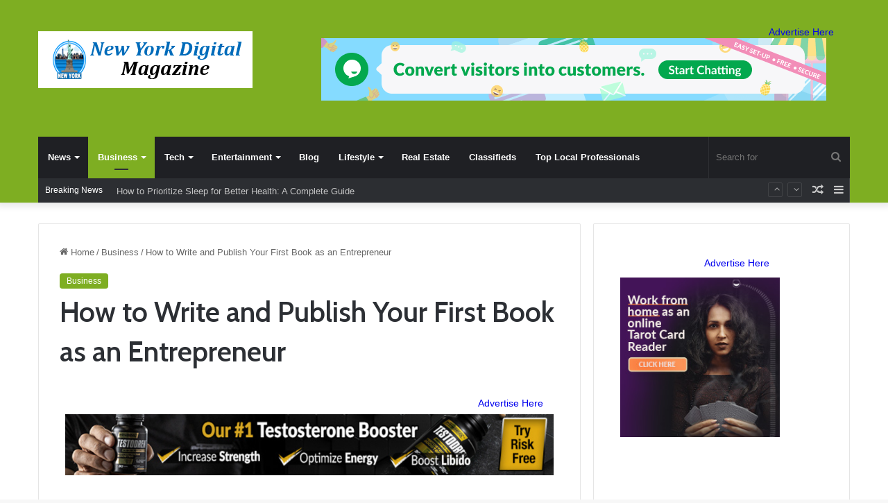

--- FILE ---
content_type: text/html; charset=UTF-8
request_url: https://newyorkdigitalmagazine.com/how-to-write-and-publish-your-first-book-as-an-entrepreneur/
body_size: 35262
content:
<!DOCTYPE html>
<html dir="ltr" lang="en-US" prefix="og: https://ogp.me/ns#" class="" data-skin="light" prefix="og: http://ogp.me/ns#">
<head>
	<meta charset="UTF-8" />
	<link rel="profile" href="https://gmpg.org/xfn/11" />
	
	<meta name='impact-site-verification' value='7094e33e-eeb2-42ea-84d2-83081880e476'>
	<title>How to Write and Publish Your First Book as an Entrepreneur - Newyorkdigitalmagazine.com</title>

<meta http-equiv='x-dns-prefetch-control' content='on'>
<link rel='dns-prefetch' href='//cdnjs.cloudflare.com' />
<link rel='dns-prefetch' href='//ajax.googleapis.com' />
<link rel='dns-prefetch' href='//fonts.googleapis.com' />
<link rel='dns-prefetch' href='//fonts.gstatic.com' />
<link rel='dns-prefetch' href='//s.gravatar.com' />
<link rel='dns-prefetch' href='//www.google-analytics.com' />
<link rel='preload' as='script' href='https://ajax.googleapis.com/ajax/libs/webfont/1/webfont.js'>

		<!-- All in One SEO 4.7.1.1 - aioseo.com -->
		<meta name="description" content="Opinions expressed by Entrepreneur contributors are their own. Stepping into the world of authorship as an entrepreneur is an extraordinary journey that can catapult your brand, authority and influence to unprecedented heights. Having walked this path, I can attest to the countless opportunities that emerge once you&#039;ve transformed your expertise into the written word.But how" />
		<meta name="robots" content="max-image-preview:large" />
		<link rel="canonical" href="https://newyorkdigitalmagazine.com/how-to-write-and-publish-your-first-book-as-an-entrepreneur/" />
		<meta name="generator" content="All in One SEO (AIOSEO) 4.7.1.1" />
		<meta property="og:locale" content="en_US" />
		<meta property="og:site_name" content="Newyorkdigitalmagazine.com -" />
		<meta property="og:type" content="article" />
		<meta property="og:title" content="How to Write and Publish Your First Book as an Entrepreneur - Newyorkdigitalmagazine.com" />
		<meta property="og:description" content="Opinions expressed by Entrepreneur contributors are their own. Stepping into the world of authorship as an entrepreneur is an extraordinary journey that can catapult your brand, authority and influence to unprecedented heights. Having walked this path, I can attest to the countless opportunities that emerge once you&#039;ve transformed your expertise into the written word.But how" />
		<meta property="og:url" content="https://newyorkdigitalmagazine.com/how-to-write-and-publish-your-first-book-as-an-entrepreneur/" />
		<meta property="article:published_time" content="2023-11-07T17:09:56+00:00" />
		<meta property="article:modified_time" content="2023-11-07T17:09:56+00:00" />
		<meta name="twitter:card" content="summary_large_image" />
		<meta name="twitter:title" content="How to Write and Publish Your First Book as an Entrepreneur - Newyorkdigitalmagazine.com" />
		<meta name="twitter:description" content="Opinions expressed by Entrepreneur contributors are their own. Stepping into the world of authorship as an entrepreneur is an extraordinary journey that can catapult your brand, authority and influence to unprecedented heights. Having walked this path, I can attest to the countless opportunities that emerge once you&#039;ve transformed your expertise into the written word.But how" />
		<script type="application/ld+json" class="aioseo-schema">
			{"@context":"https:\/\/schema.org","@graph":[{"@type":"BlogPosting","@id":"https:\/\/newyorkdigitalmagazine.com\/how-to-write-and-publish-your-first-book-as-an-entrepreneur\/#blogposting","name":"How to Write and Publish Your First Book as an Entrepreneur - Newyorkdigitalmagazine.com","headline":"How to Write and Publish Your First Book as an Entrepreneur","author":{"@id":"https:\/\/newyorkdigitalmagazine.com\/author\/newyorkdigitalmagazine-com\/#author"},"publisher":{"@id":"https:\/\/newyorkdigitalmagazine.com\/#organization"},"image":{"@type":"ImageObject","url":"https:\/\/newyorkdigitalmagazine.com\/wp-content\/uploads\/2023\/11\/1698930310-publishing-first-book-g-1162858432.jpg","width":2000,"height":1333},"datePublished":"2023-11-07T17:09:56+00:00","dateModified":"2023-11-07T17:09:56+00:00","inLanguage":"en-US","mainEntityOfPage":{"@id":"https:\/\/newyorkdigitalmagazine.com\/how-to-write-and-publish-your-first-book-as-an-entrepreneur\/#webpage"},"isPartOf":{"@id":"https:\/\/newyorkdigitalmagazine.com\/how-to-write-and-publish-your-first-book-as-an-entrepreneur\/#webpage"},"articleSection":"Business"},{"@type":"BreadcrumbList","@id":"https:\/\/newyorkdigitalmagazine.com\/how-to-write-and-publish-your-first-book-as-an-entrepreneur\/#breadcrumblist","itemListElement":[{"@type":"ListItem","@id":"https:\/\/newyorkdigitalmagazine.com\/#listItem","position":1,"name":"Home","item":"https:\/\/newyorkdigitalmagazine.com\/","nextItem":"https:\/\/newyorkdigitalmagazine.com\/how-to-write-and-publish-your-first-book-as-an-entrepreneur\/#listItem"},{"@type":"ListItem","@id":"https:\/\/newyorkdigitalmagazine.com\/how-to-write-and-publish-your-first-book-as-an-entrepreneur\/#listItem","position":2,"name":"How to Write and Publish Your First Book as an Entrepreneur","previousItem":"https:\/\/newyorkdigitalmagazine.com\/#listItem"}]},{"@type":"Organization","@id":"https:\/\/newyorkdigitalmagazine.com\/#organization","name":"Newyorkdigitalmagazine.com","url":"https:\/\/newyorkdigitalmagazine.com\/"},{"@type":"Person","@id":"https:\/\/newyorkdigitalmagazine.com\/author\/newyorkdigitalmagazine-com\/#author","url":"https:\/\/newyorkdigitalmagazine.com\/author\/newyorkdigitalmagazine-com\/","name":"NEW YORK DIGITAL MAGAZINE","image":{"@type":"ImageObject","@id":"https:\/\/newyorkdigitalmagazine.com\/how-to-write-and-publish-your-first-book-as-an-entrepreneur\/#authorImage","url":"https:\/\/secure.gravatar.com\/avatar\/acc5d0eec5d5707c8e05ea51e645cbef?s=96&d=mm&r=g","width":96,"height":96,"caption":"NEW YORK DIGITAL MAGAZINE"}},{"@type":"WebPage","@id":"https:\/\/newyorkdigitalmagazine.com\/how-to-write-and-publish-your-first-book-as-an-entrepreneur\/#webpage","url":"https:\/\/newyorkdigitalmagazine.com\/how-to-write-and-publish-your-first-book-as-an-entrepreneur\/","name":"How to Write and Publish Your First Book as an Entrepreneur - Newyorkdigitalmagazine.com","description":"Opinions expressed by Entrepreneur contributors are their own. Stepping into the world of authorship as an entrepreneur is an extraordinary journey that can catapult your brand, authority and influence to unprecedented heights. Having walked this path, I can attest to the countless opportunities that emerge once you've transformed your expertise into the written word.But how","inLanguage":"en-US","isPartOf":{"@id":"https:\/\/newyorkdigitalmagazine.com\/#website"},"breadcrumb":{"@id":"https:\/\/newyorkdigitalmagazine.com\/how-to-write-and-publish-your-first-book-as-an-entrepreneur\/#breadcrumblist"},"author":{"@id":"https:\/\/newyorkdigitalmagazine.com\/author\/newyorkdigitalmagazine-com\/#author"},"creator":{"@id":"https:\/\/newyorkdigitalmagazine.com\/author\/newyorkdigitalmagazine-com\/#author"},"image":{"@type":"ImageObject","url":"https:\/\/newyorkdigitalmagazine.com\/wp-content\/uploads\/2023\/11\/1698930310-publishing-first-book-g-1162858432.jpg","@id":"https:\/\/newyorkdigitalmagazine.com\/how-to-write-and-publish-your-first-book-as-an-entrepreneur\/#mainImage","width":2000,"height":1333},"primaryImageOfPage":{"@id":"https:\/\/newyorkdigitalmagazine.com\/how-to-write-and-publish-your-first-book-as-an-entrepreneur\/#mainImage"},"datePublished":"2023-11-07T17:09:56+00:00","dateModified":"2023-11-07T17:09:56+00:00"},{"@type":"WebSite","@id":"https:\/\/newyorkdigitalmagazine.com\/#website","url":"https:\/\/newyorkdigitalmagazine.com\/","name":"Newyorkdigitalmagazine.com","inLanguage":"en-US","publisher":{"@id":"https:\/\/newyorkdigitalmagazine.com\/#organization"}}]}
		</script>
		<!-- All in One SEO -->

<link rel="alternate" type="application/rss+xml" title="Newyorkdigitalmagazine.com &raquo; Feed" href="https://newyorkdigitalmagazine.com/feed/" />
<link rel="alternate" type="application/rss+xml" title="Newyorkdigitalmagazine.com &raquo; Comments Feed" href="https://newyorkdigitalmagazine.com/comments/feed/" />

		<style type="text/css">
			:root{
			
					--main-nav-background: #1f2024;
					--main-nav-secondry-background: rgba(0,0,0,0.2);
					--main-nav-primary-color: #0088ff;
					--main-nav-contrast-primary-color: #FFFFFF;
					--main-nav-text-color: #FFFFFF;
					--main-nav-secondry-text-color: rgba(225,255,255,0.5);
					--main-nav-main-border-color: rgba(255,255,255,0.07);
					--main-nav-secondry-border-color: rgba(255,255,255,0.04);
				
			}
		</style>
	
<meta property="og:title" content="How to Write and Publish Your First Book as an Entrepreneur - Newyorkdigitalmagazine.com" />
<meta property="og:type" content="article" />
<meta property="og:description" content="Opinions expressed by Entrepreneur contributors are their own. Stepping into the world of authorship" />
<meta property="og:url" content="https://newyorkdigitalmagazine.com/how-to-write-and-publish-your-first-book-as-an-entrepreneur/" />
<meta property="og:site_name" content="Newyorkdigitalmagazine.com" />
<meta property="og:image" content="https://newyorkdigitalmagazine.com/wp-content/uploads/2023/11/1698930310-publishing-first-book-g-1162858432.jpg" />
<meta name="viewport" content="width=device-width, initial-scale=1.0" /><script type="text/javascript">
/* <![CDATA[ */
window._wpemojiSettings = {"baseUrl":"https:\/\/s.w.org\/images\/core\/emoji\/15.0.3\/72x72\/","ext":".png","svgUrl":"https:\/\/s.w.org\/images\/core\/emoji\/15.0.3\/svg\/","svgExt":".svg","source":{"concatemoji":"https:\/\/newyorkdigitalmagazine.com\/wp-includes\/js\/wp-emoji-release.min.js?ver=5f86a805888301584184bcf8ba5ee8c1"}};
/*! This file is auto-generated */
!function(i,n){var o,s,e;function c(e){try{var t={supportTests:e,timestamp:(new Date).valueOf()};sessionStorage.setItem(o,JSON.stringify(t))}catch(e){}}function p(e,t,n){e.clearRect(0,0,e.canvas.width,e.canvas.height),e.fillText(t,0,0);var t=new Uint32Array(e.getImageData(0,0,e.canvas.width,e.canvas.height).data),r=(e.clearRect(0,0,e.canvas.width,e.canvas.height),e.fillText(n,0,0),new Uint32Array(e.getImageData(0,0,e.canvas.width,e.canvas.height).data));return t.every(function(e,t){return e===r[t]})}function u(e,t,n){switch(t){case"flag":return n(e,"\ud83c\udff3\ufe0f\u200d\u26a7\ufe0f","\ud83c\udff3\ufe0f\u200b\u26a7\ufe0f")?!1:!n(e,"\ud83c\uddfa\ud83c\uddf3","\ud83c\uddfa\u200b\ud83c\uddf3")&&!n(e,"\ud83c\udff4\udb40\udc67\udb40\udc62\udb40\udc65\udb40\udc6e\udb40\udc67\udb40\udc7f","\ud83c\udff4\u200b\udb40\udc67\u200b\udb40\udc62\u200b\udb40\udc65\u200b\udb40\udc6e\u200b\udb40\udc67\u200b\udb40\udc7f");case"emoji":return!n(e,"\ud83d\udc26\u200d\u2b1b","\ud83d\udc26\u200b\u2b1b")}return!1}function f(e,t,n){var r="undefined"!=typeof WorkerGlobalScope&&self instanceof WorkerGlobalScope?new OffscreenCanvas(300,150):i.createElement("canvas"),a=r.getContext("2d",{willReadFrequently:!0}),o=(a.textBaseline="top",a.font="600 32px Arial",{});return e.forEach(function(e){o[e]=t(a,e,n)}),o}function t(e){var t=i.createElement("script");t.src=e,t.defer=!0,i.head.appendChild(t)}"undefined"!=typeof Promise&&(o="wpEmojiSettingsSupports",s=["flag","emoji"],n.supports={everything:!0,everythingExceptFlag:!0},e=new Promise(function(e){i.addEventListener("DOMContentLoaded",e,{once:!0})}),new Promise(function(t){var n=function(){try{var e=JSON.parse(sessionStorage.getItem(o));if("object"==typeof e&&"number"==typeof e.timestamp&&(new Date).valueOf()<e.timestamp+604800&&"object"==typeof e.supportTests)return e.supportTests}catch(e){}return null}();if(!n){if("undefined"!=typeof Worker&&"undefined"!=typeof OffscreenCanvas&&"undefined"!=typeof URL&&URL.createObjectURL&&"undefined"!=typeof Blob)try{var e="postMessage("+f.toString()+"("+[JSON.stringify(s),u.toString(),p.toString()].join(",")+"));",r=new Blob([e],{type:"text/javascript"}),a=new Worker(URL.createObjectURL(r),{name:"wpTestEmojiSupports"});return void(a.onmessage=function(e){c(n=e.data),a.terminate(),t(n)})}catch(e){}c(n=f(s,u,p))}t(n)}).then(function(e){for(var t in e)n.supports[t]=e[t],n.supports.everything=n.supports.everything&&n.supports[t],"flag"!==t&&(n.supports.everythingExceptFlag=n.supports.everythingExceptFlag&&n.supports[t]);n.supports.everythingExceptFlag=n.supports.everythingExceptFlag&&!n.supports.flag,n.DOMReady=!1,n.readyCallback=function(){n.DOMReady=!0}}).then(function(){return e}).then(function(){var e;n.supports.everything||(n.readyCallback(),(e=n.source||{}).concatemoji?t(e.concatemoji):e.wpemoji&&e.twemoji&&(t(e.twemoji),t(e.wpemoji)))}))}((window,document),window._wpemojiSettings);
/* ]]> */
</script>
<style id='wp-emoji-styles-inline-css' type='text/css'>

	img.wp-smiley, img.emoji {
		display: inline !important;
		border: none !important;
		box-shadow: none !important;
		height: 1em !important;
		width: 1em !important;
		margin: 0 0.07em !important;
		vertical-align: -0.1em !important;
		background: none !important;
		padding: 0 !important;
	}
</style>
<style id='global-styles-inline-css' type='text/css'>
:root{--wp--preset--aspect-ratio--square: 1;--wp--preset--aspect-ratio--4-3: 4/3;--wp--preset--aspect-ratio--3-4: 3/4;--wp--preset--aspect-ratio--3-2: 3/2;--wp--preset--aspect-ratio--2-3: 2/3;--wp--preset--aspect-ratio--16-9: 16/9;--wp--preset--aspect-ratio--9-16: 9/16;--wp--preset--color--black: #000000;--wp--preset--color--cyan-bluish-gray: #abb8c3;--wp--preset--color--white: #ffffff;--wp--preset--color--pale-pink: #f78da7;--wp--preset--color--vivid-red: #cf2e2e;--wp--preset--color--luminous-vivid-orange: #ff6900;--wp--preset--color--luminous-vivid-amber: #fcb900;--wp--preset--color--light-green-cyan: #7bdcb5;--wp--preset--color--vivid-green-cyan: #00d084;--wp--preset--color--pale-cyan-blue: #8ed1fc;--wp--preset--color--vivid-cyan-blue: #0693e3;--wp--preset--color--vivid-purple: #9b51e0;--wp--preset--gradient--vivid-cyan-blue-to-vivid-purple: linear-gradient(135deg,rgba(6,147,227,1) 0%,rgb(155,81,224) 100%);--wp--preset--gradient--light-green-cyan-to-vivid-green-cyan: linear-gradient(135deg,rgb(122,220,180) 0%,rgb(0,208,130) 100%);--wp--preset--gradient--luminous-vivid-amber-to-luminous-vivid-orange: linear-gradient(135deg,rgba(252,185,0,1) 0%,rgba(255,105,0,1) 100%);--wp--preset--gradient--luminous-vivid-orange-to-vivid-red: linear-gradient(135deg,rgba(255,105,0,1) 0%,rgb(207,46,46) 100%);--wp--preset--gradient--very-light-gray-to-cyan-bluish-gray: linear-gradient(135deg,rgb(238,238,238) 0%,rgb(169,184,195) 100%);--wp--preset--gradient--cool-to-warm-spectrum: linear-gradient(135deg,rgb(74,234,220) 0%,rgb(151,120,209) 20%,rgb(207,42,186) 40%,rgb(238,44,130) 60%,rgb(251,105,98) 80%,rgb(254,248,76) 100%);--wp--preset--gradient--blush-light-purple: linear-gradient(135deg,rgb(255,206,236) 0%,rgb(152,150,240) 100%);--wp--preset--gradient--blush-bordeaux: linear-gradient(135deg,rgb(254,205,165) 0%,rgb(254,45,45) 50%,rgb(107,0,62) 100%);--wp--preset--gradient--luminous-dusk: linear-gradient(135deg,rgb(255,203,112) 0%,rgb(199,81,192) 50%,rgb(65,88,208) 100%);--wp--preset--gradient--pale-ocean: linear-gradient(135deg,rgb(255,245,203) 0%,rgb(182,227,212) 50%,rgb(51,167,181) 100%);--wp--preset--gradient--electric-grass: linear-gradient(135deg,rgb(202,248,128) 0%,rgb(113,206,126) 100%);--wp--preset--gradient--midnight: linear-gradient(135deg,rgb(2,3,129) 0%,rgb(40,116,252) 100%);--wp--preset--font-size--small: 13px;--wp--preset--font-size--medium: 20px;--wp--preset--font-size--large: 36px;--wp--preset--font-size--x-large: 42px;--wp--preset--spacing--20: 0.44rem;--wp--preset--spacing--30: 0.67rem;--wp--preset--spacing--40: 1rem;--wp--preset--spacing--50: 1.5rem;--wp--preset--spacing--60: 2.25rem;--wp--preset--spacing--70: 3.38rem;--wp--preset--spacing--80: 5.06rem;--wp--preset--shadow--natural: 6px 6px 9px rgba(0, 0, 0, 0.2);--wp--preset--shadow--deep: 12px 12px 50px rgba(0, 0, 0, 0.4);--wp--preset--shadow--sharp: 6px 6px 0px rgba(0, 0, 0, 0.2);--wp--preset--shadow--outlined: 6px 6px 0px -3px rgba(255, 255, 255, 1), 6px 6px rgba(0, 0, 0, 1);--wp--preset--shadow--crisp: 6px 6px 0px rgba(0, 0, 0, 1);}:where(.is-layout-flex){gap: 0.5em;}:where(.is-layout-grid){gap: 0.5em;}body .is-layout-flex{display: flex;}.is-layout-flex{flex-wrap: wrap;align-items: center;}.is-layout-flex > :is(*, div){margin: 0;}body .is-layout-grid{display: grid;}.is-layout-grid > :is(*, div){margin: 0;}:where(.wp-block-columns.is-layout-flex){gap: 2em;}:where(.wp-block-columns.is-layout-grid){gap: 2em;}:where(.wp-block-post-template.is-layout-flex){gap: 1.25em;}:where(.wp-block-post-template.is-layout-grid){gap: 1.25em;}.has-black-color{color: var(--wp--preset--color--black) !important;}.has-cyan-bluish-gray-color{color: var(--wp--preset--color--cyan-bluish-gray) !important;}.has-white-color{color: var(--wp--preset--color--white) !important;}.has-pale-pink-color{color: var(--wp--preset--color--pale-pink) !important;}.has-vivid-red-color{color: var(--wp--preset--color--vivid-red) !important;}.has-luminous-vivid-orange-color{color: var(--wp--preset--color--luminous-vivid-orange) !important;}.has-luminous-vivid-amber-color{color: var(--wp--preset--color--luminous-vivid-amber) !important;}.has-light-green-cyan-color{color: var(--wp--preset--color--light-green-cyan) !important;}.has-vivid-green-cyan-color{color: var(--wp--preset--color--vivid-green-cyan) !important;}.has-pale-cyan-blue-color{color: var(--wp--preset--color--pale-cyan-blue) !important;}.has-vivid-cyan-blue-color{color: var(--wp--preset--color--vivid-cyan-blue) !important;}.has-vivid-purple-color{color: var(--wp--preset--color--vivid-purple) !important;}.has-black-background-color{background-color: var(--wp--preset--color--black) !important;}.has-cyan-bluish-gray-background-color{background-color: var(--wp--preset--color--cyan-bluish-gray) !important;}.has-white-background-color{background-color: var(--wp--preset--color--white) !important;}.has-pale-pink-background-color{background-color: var(--wp--preset--color--pale-pink) !important;}.has-vivid-red-background-color{background-color: var(--wp--preset--color--vivid-red) !important;}.has-luminous-vivid-orange-background-color{background-color: var(--wp--preset--color--luminous-vivid-orange) !important;}.has-luminous-vivid-amber-background-color{background-color: var(--wp--preset--color--luminous-vivid-amber) !important;}.has-light-green-cyan-background-color{background-color: var(--wp--preset--color--light-green-cyan) !important;}.has-vivid-green-cyan-background-color{background-color: var(--wp--preset--color--vivid-green-cyan) !important;}.has-pale-cyan-blue-background-color{background-color: var(--wp--preset--color--pale-cyan-blue) !important;}.has-vivid-cyan-blue-background-color{background-color: var(--wp--preset--color--vivid-cyan-blue) !important;}.has-vivid-purple-background-color{background-color: var(--wp--preset--color--vivid-purple) !important;}.has-black-border-color{border-color: var(--wp--preset--color--black) !important;}.has-cyan-bluish-gray-border-color{border-color: var(--wp--preset--color--cyan-bluish-gray) !important;}.has-white-border-color{border-color: var(--wp--preset--color--white) !important;}.has-pale-pink-border-color{border-color: var(--wp--preset--color--pale-pink) !important;}.has-vivid-red-border-color{border-color: var(--wp--preset--color--vivid-red) !important;}.has-luminous-vivid-orange-border-color{border-color: var(--wp--preset--color--luminous-vivid-orange) !important;}.has-luminous-vivid-amber-border-color{border-color: var(--wp--preset--color--luminous-vivid-amber) !important;}.has-light-green-cyan-border-color{border-color: var(--wp--preset--color--light-green-cyan) !important;}.has-vivid-green-cyan-border-color{border-color: var(--wp--preset--color--vivid-green-cyan) !important;}.has-pale-cyan-blue-border-color{border-color: var(--wp--preset--color--pale-cyan-blue) !important;}.has-vivid-cyan-blue-border-color{border-color: var(--wp--preset--color--vivid-cyan-blue) !important;}.has-vivid-purple-border-color{border-color: var(--wp--preset--color--vivid-purple) !important;}.has-vivid-cyan-blue-to-vivid-purple-gradient-background{background: var(--wp--preset--gradient--vivid-cyan-blue-to-vivid-purple) !important;}.has-light-green-cyan-to-vivid-green-cyan-gradient-background{background: var(--wp--preset--gradient--light-green-cyan-to-vivid-green-cyan) !important;}.has-luminous-vivid-amber-to-luminous-vivid-orange-gradient-background{background: var(--wp--preset--gradient--luminous-vivid-amber-to-luminous-vivid-orange) !important;}.has-luminous-vivid-orange-to-vivid-red-gradient-background{background: var(--wp--preset--gradient--luminous-vivid-orange-to-vivid-red) !important;}.has-very-light-gray-to-cyan-bluish-gray-gradient-background{background: var(--wp--preset--gradient--very-light-gray-to-cyan-bluish-gray) !important;}.has-cool-to-warm-spectrum-gradient-background{background: var(--wp--preset--gradient--cool-to-warm-spectrum) !important;}.has-blush-light-purple-gradient-background{background: var(--wp--preset--gradient--blush-light-purple) !important;}.has-blush-bordeaux-gradient-background{background: var(--wp--preset--gradient--blush-bordeaux) !important;}.has-luminous-dusk-gradient-background{background: var(--wp--preset--gradient--luminous-dusk) !important;}.has-pale-ocean-gradient-background{background: var(--wp--preset--gradient--pale-ocean) !important;}.has-electric-grass-gradient-background{background: var(--wp--preset--gradient--electric-grass) !important;}.has-midnight-gradient-background{background: var(--wp--preset--gradient--midnight) !important;}.has-small-font-size{font-size: var(--wp--preset--font-size--small) !important;}.has-medium-font-size{font-size: var(--wp--preset--font-size--medium) !important;}.has-large-font-size{font-size: var(--wp--preset--font-size--large) !important;}.has-x-large-font-size{font-size: var(--wp--preset--font-size--x-large) !important;}
:where(.wp-block-post-template.is-layout-flex){gap: 1.25em;}:where(.wp-block-post-template.is-layout-grid){gap: 1.25em;}
:where(.wp-block-columns.is-layout-flex){gap: 2em;}:where(.wp-block-columns.is-layout-grid){gap: 2em;}
:root :where(.wp-block-pullquote){font-size: 1.5em;line-height: 1.6;}
</style>
<link rel='stylesheet' id='taqyeem-buttons-style-css' href='https://newyorkdigitalmagazine.com/wp-content/plugins/taqyeem-buttons/assets/style.css?ver=5f86a805888301584184bcf8ba5ee8c1' type='text/css' media='all' />
<link rel='stylesheet' id='wp_automatic_gallery_style-css' href='https://newyorkdigitalmagazine.com/wp-content/plugins/wp-automatic/css/wp-automatic.css?ver=1.0.0' type='text/css' media='all' />
<link rel='stylesheet' id='cmplz-general-css' href='https://newyorkdigitalmagazine.com/wp-content/plugins/complianz-gdpr/assets/css/cookieblocker.min.css?ver=1714766480' type='text/css' media='all' />
<link rel='stylesheet' id='tie-css-base-css' href='https://newyorkdigitalmagazine.com/wp-content/themes/jannah/assets/css/base.min.css?ver=6.3.1' type='text/css' media='all' />
<link rel='stylesheet' id='tie-css-styles-css' href='https://newyorkdigitalmagazine.com/wp-content/themes/jannah/assets/css/style.min.css?ver=6.3.1' type='text/css' media='all' />
<link rel='stylesheet' id='tie-css-widgets-css' href='https://newyorkdigitalmagazine.com/wp-content/themes/jannah/assets/css/widgets.min.css?ver=6.3.1' type='text/css' media='all' />
<link rel='stylesheet' id='tie-css-helpers-css' href='https://newyorkdigitalmagazine.com/wp-content/themes/jannah/assets/css/helpers.min.css?ver=6.3.1' type='text/css' media='all' />
<link rel='stylesheet' id='tie-fontawesome5-css' href='https://newyorkdigitalmagazine.com/wp-content/themes/jannah/assets/css/fontawesome.css?ver=6.3.1' type='text/css' media='all' />
<link rel='stylesheet' id='tie-css-ilightbox-css' href='https://newyorkdigitalmagazine.com/wp-content/themes/jannah/assets/ilightbox/dark-skin/skin.css?ver=6.3.1' type='text/css' media='all' />
<link rel='stylesheet' id='tie-css-shortcodes-css' href='https://newyorkdigitalmagazine.com/wp-content/themes/jannah/assets/css/plugins/shortcodes.min.css?ver=6.3.1' type='text/css' media='all' />
<link rel='stylesheet' id='tie-css-single-css' href='https://newyorkdigitalmagazine.com/wp-content/themes/jannah/assets/css/single.min.css?ver=6.3.1' type='text/css' media='all' />
<link rel='stylesheet' id='tie-css-print-css' href='https://newyorkdigitalmagazine.com/wp-content/themes/jannah/assets/css/print.css?ver=6.3.1' type='text/css' media='print' />
<link rel='stylesheet' id='taqyeem-styles-css' href='https://newyorkdigitalmagazine.com/wp-content/themes/jannah/assets/css/plugins/taqyeem.min.css?ver=6.3.1' type='text/css' media='all' />
<link rel='stylesheet' id='tie-theme-child-css-css' href='https://newyorkdigitalmagazine.com/wp-content/themes/jannah-child/style.css?ver=5f86a805888301584184bcf8ba5ee8c1' type='text/css' media='all' />
<style id='tie-theme-child-css-inline-css' type='text/css'>
.wf-active .logo-text,.wf-active h1,.wf-active h2,.wf-active h3,.wf-active h4,.wf-active h5,.wf-active h6,.wf-active .the-subtitle{font-family: 'Cabin';}:root:root{--brand-color: #7eae22;--dark-brand-color: #4c7c00;--bright-color: #FFFFFF;--base-color: #2c2f34;}#reading-position-indicator{box-shadow: 0 0 10px rgba( 126,174,34,0.7);}:root:root{--brand-color: #7eae22;--dark-brand-color: #4c7c00;--bright-color: #FFFFFF;--base-color: #2c2f34;}#reading-position-indicator{box-shadow: 0 0 10px rgba( 126,174,34,0.7);}#top-nav .breaking-title{color: #FFFFFF;}#top-nav .breaking-title:before{background-color: #2c2e32;}#top-nav .breaking-news-nav li:hover{background-color: #2c2e32;border-color: #2c2e32;}#tie-wrapper #theme-header{background-color: #7eae22;}.tie-cat-16,.tie-cat-item-16 > span{background-color:#e67e22 !important;color:#FFFFFF !important;}.tie-cat-16:after{border-top-color:#e67e22 !important;}.tie-cat-16:hover{background-color:#c86004 !important;}.tie-cat-16:hover:after{border-top-color:#c86004 !important;}.tie-cat-24,.tie-cat-item-24 > span{background-color:#2ecc71 !important;color:#FFFFFF !important;}.tie-cat-24:after{border-top-color:#2ecc71 !important;}.tie-cat-24:hover{background-color:#10ae53 !important;}.tie-cat-24:hover:after{border-top-color:#10ae53 !important;}.tie-cat-27,.tie-cat-item-27 > span{background-color:#9b59b6 !important;color:#FFFFFF !important;}.tie-cat-27:after{border-top-color:#9b59b6 !important;}.tie-cat-27:hover{background-color:#7d3b98 !important;}.tie-cat-27:hover:after{border-top-color:#7d3b98 !important;}.tie-cat-28,.tie-cat-item-28 > span{background-color:#34495e !important;color:#FFFFFF !important;}.tie-cat-28:after{border-top-color:#34495e !important;}.tie-cat-28:hover{background-color:#162b40 !important;}.tie-cat-28:hover:after{border-top-color:#162b40 !important;}.tie-cat-32,.tie-cat-item-32 > span{background-color:#795548 !important;color:#FFFFFF !important;}.tie-cat-32:after{border-top-color:#795548 !important;}.tie-cat-32:hover{background-color:#5b372a !important;}.tie-cat-32:hover:after{border-top-color:#5b372a !important;}.tie-cat-33,.tie-cat-item-33 > span{background-color:#4CAF50 !important;color:#FFFFFF !important;}.tie-cat-33:after{border-top-color:#4CAF50 !important;}.tie-cat-33:hover{background-color:#2e9132 !important;}.tie-cat-33:hover:after{border-top-color:#2e9132 !important;}@media (max-width: 991px){.side-aside #mobile-menu .menu > li{border-color: rgba(255,255,255,0.05);}}@media (max-width: 991px){.side-aside.dark-skin{background-color: #7eae22;}}.mobile-header-components li.custom-menu-link > a,#mobile-menu-icon .menu-text{color: #ffffff!important;}#mobile-menu-icon .nav-icon,#mobile-menu-icon .nav-icon:before,#mobile-menu-icon .nav-icon:after{background-color: #ffffff!important;}
</style>
<script type="text/javascript" src="https://newyorkdigitalmagazine.com/wp-includes/js/jquery/jquery.min.js?ver=3.7.1" id="jquery-core-js"></script>
<script type="text/javascript" src="https://newyorkdigitalmagazine.com/wp-includes/js/jquery/jquery-migrate.min.js?ver=3.4.1" id="jquery-migrate-js"></script>
<script type="text/javascript" src="https://newyorkdigitalmagazine.com/wp-content/plugins/wp-automatic/js/main-front.js?ver=5f86a805888301584184bcf8ba5ee8c1" id="wp_automatic_gallery-js"></script>
<link rel="https://api.w.org/" href="https://newyorkdigitalmagazine.com/wp-json/" /><link rel="alternate" title="JSON" type="application/json" href="https://newyorkdigitalmagazine.com/wp-json/wp/v2/posts/269578" /><link rel="EditURI" type="application/rsd+xml" title="RSD" href="https://newyorkdigitalmagazine.com/xmlrpc.php?rsd" />
<link rel="alternate" title="oEmbed (JSON)" type="application/json+oembed" href="https://newyorkdigitalmagazine.com/wp-json/oembed/1.0/embed?url=https%3A%2F%2Fnewyorkdigitalmagazine.com%2Fhow-to-write-and-publish-your-first-book-as-an-entrepreneur%2F" />
<link rel="alternate" title="oEmbed (XML)" type="text/xml+oembed" href="https://newyorkdigitalmagazine.com/wp-json/oembed/1.0/embed?url=https%3A%2F%2Fnewyorkdigitalmagazine.com%2Fhow-to-write-and-publish-your-first-book-as-an-entrepreneur%2F&#038;format=xml" />
<script type='text/javascript'>
/* <![CDATA[ */
var taqyeem = {"ajaxurl":"https://newyorkdigitalmagazine.com/wp-admin/admin-ajax.php" , "your_rating":"Your Rating:"};
/* ]]> */
</script>

<!-- MagenetMonetization V: 1.0.29.2--><!-- MagenetMonetization 1 --><!-- MagenetMonetization 1.1 --> <meta name="description" content="Opinions expressed by Entrepreneur contributors are their own. Stepping into the world of authorship as an entrepreneur is an extraordinary journey th" /><meta http-equiv="X-UA-Compatible" content="IE=edge">
<meta name="generator" content="Elementor 3.24.2; features: additional_custom_breakpoints; settings: css_print_method-external, google_font-enabled, font_display-swap">
			<style>
				.e-con.e-parent:nth-of-type(n+4):not(.e-lazyloaded):not(.e-no-lazyload),
				.e-con.e-parent:nth-of-type(n+4):not(.e-lazyloaded):not(.e-no-lazyload) * {
					background-image: none !important;
				}
				@media screen and (max-height: 1024px) {
					.e-con.e-parent:nth-of-type(n+3):not(.e-lazyloaded):not(.e-no-lazyload),
					.e-con.e-parent:nth-of-type(n+3):not(.e-lazyloaded):not(.e-no-lazyload) * {
						background-image: none !important;
					}
				}
				@media screen and (max-height: 640px) {
					.e-con.e-parent:nth-of-type(n+2):not(.e-lazyloaded):not(.e-no-lazyload),
					.e-con.e-parent:nth-of-type(n+2):not(.e-lazyloaded):not(.e-no-lazyload) * {
						background-image: none !important;
					}
				}
			</style>
			<link rel="icon" href="https://newyorkdigitalmagazine.com/wp-content/uploads/2023/08/cropped-newyorkdigitalmagazine-e1689017125304-32x32.png" sizes="32x32" />
<link rel="icon" href="https://newyorkdigitalmagazine.com/wp-content/uploads/2023/08/cropped-newyorkdigitalmagazine-e1689017125304-192x192.png" sizes="192x192" />
<link rel="apple-touch-icon" href="https://newyorkdigitalmagazine.com/wp-content/uploads/2023/08/cropped-newyorkdigitalmagazine-e1689017125304-180x180.png" />
<meta name="msapplication-TileImage" content="https://newyorkdigitalmagazine.com/wp-content/uploads/2023/08/cropped-newyorkdigitalmagazine-e1689017125304-270x270.png" />
		<style type="text/css" id="wp-custom-css">
			div#comments, div#share-buttons-bottom, div#share-buttons-top{
display: none !important;
}


.copyright-text {
    text-align: center;
    margin: 10px 0;
}		</style>
		</head>

<body data-rsssl=1 id="tie-body" class="post-template-default single single-post postid-269578 single-format-standard tie-no-js wrapper-has-shadow block-head-1 magazine1 is-thumb-overlay-disabled is-desktop is-header-layout-3 has-header-ad sidebar-right has-sidebar post-layout-1 narrow-title-narrow-media has-mobile-share elementor-default elementor-kit-8">



<div class="background-overlay">

	<div id="tie-container" class="site tie-container">

		
		<div id="tie-wrapper">

			
<header id="theme-header" class="theme-header header-layout-3 main-nav-dark main-nav-default-dark main-nav-below main-nav-boxed has-stream-item top-nav-active top-nav-dark top-nav-default-dark top-nav-boxed top-nav-below top-nav-below-main-nav has-shadow has-normal-width-logo mobile-header-default">
	
<div class="container header-container">
	<div class="tie-row logo-row">

		
		<div class="logo-wrapper">
			<div class="tie-col-md-4 logo-container clearfix">
				<div id="mobile-header-components-area_1" class="mobile-header-components"><ul class="components"><li class="mobile-component_menu custom-menu-link"><a href="#" id="mobile-menu-icon" class=""><span class="tie-mobile-menu-icon nav-icon is-layout-1"></span><span class="screen-reader-text">Menu</span></a></li></ul></div>
		<div id="logo" class="image-logo" style="margin-top: 45px;">

			
			<a title="Newyorkdigitalmagazine.com" href="https://newyorkdigitalmagazine.com/">
				
				<picture class="tie-logo-default tie-logo-picture">
					
					<source class="tie-logo-source-default tie-logo-source" srcset="https://newyorkdigitalmagazine.com/wp-content/uploads/2023/08/newyorkdigitalmagazine-e1689017125304.png">
					<img class="tie-logo-img-default tie-logo-img" src="https://newyorkdigitalmagazine.com/wp-content/uploads/2023/08/newyorkdigitalmagazine-e1689017125304.png" alt="Newyorkdigitalmagazine.com" width="309" height="82" style="max-height:82px; width: auto;" />
				</picture>
						</a>

			
		</div><!-- #logo /-->

		<div id="mobile-header-components-area_2" class="mobile-header-components"><ul class="components"><li class="mobile-component_search custom-menu-link">
				<a href="#" class="tie-search-trigger-mobile">
					<span class="tie-icon-search tie-search-icon" aria-hidden="true"></span>
					<span class="screen-reader-text">Search for</span>
				</a>
			</li></ul></div>			</div><!-- .tie-col /-->
		</div><!-- .logo-wrapper /-->

		<div class="tie-col-md-8 stream-item stream-item-top-wrapper"><div class="stream-item-top"><div class="stream-item-size" style=""><iframe style="border:0;width:100%;height:150px;" width="100%" scrolling="no" id="bsaIframe408" src="https://fromerdigitalmedia.com/api/?id=408&i=1&secure=84684ef0bcaca5671bec80b4092cf45665f25c54"> </iframe></div></div></div><!-- .tie-col /-->
	</div><!-- .tie-row /-->
</div><!-- .container /-->

<div class="main-nav-wrapper">
	<nav id="main-nav" data-skin="search-in-main-nav" class="main-nav header-nav live-search-parent"  aria-label="Primary Navigation">
		<div class="container">

			<div class="main-menu-wrapper">

				
				<div id="menu-components-wrap">

					


					<div class="main-menu main-menu-wrap tie-alignleft">
						<div id="main-nav-menu" class="main-menu header-menu"><ul id="menu-my-primary-menu" class="menu"><li id="menu-item-268421" class="menu-item menu-item-type-taxonomy menu-item-object-category menu-item-has-children menu-item-268421"><a href="https://newyorkdigitalmagazine.com/category/news/">News</a>
<ul class="sub-menu menu-sub-content">
	<li id="menu-item-268422" class="menu-item menu-item-type-taxonomy menu-item-object-category menu-item-268422"><a href="https://newyorkdigitalmagazine.com/category/press-release/">Press Release</a></li>
</ul>
</li>
<li id="menu-item-268423" class="menu-item menu-item-type-taxonomy menu-item-object-category current-post-ancestor current-menu-parent current-post-parent menu-item-has-children menu-item-268423 tie-current-menu"><a href="https://newyorkdigitalmagazine.com/category/business/">Business</a>
<ul class="sub-menu menu-sub-content">
	<li id="menu-item-268424" class="menu-item menu-item-type-taxonomy menu-item-object-category menu-item-268424"><a href="https://newyorkdigitalmagazine.com/category/crypto/">Crypto</a></li>
	<li id="menu-item-268425" class="menu-item menu-item-type-taxonomy menu-item-object-category menu-item-268425"><a href="https://newyorkdigitalmagazine.com/category/economy/">Economy</a></li>
	<li id="menu-item-268426" class="menu-item menu-item-type-taxonomy menu-item-object-category menu-item-268426"><a href="https://newyorkdigitalmagazine.com/category/finance/">Finance</a></li>
	<li id="menu-item-268427" class="menu-item menu-item-type-taxonomy menu-item-object-category menu-item-268427"><a href="https://newyorkdigitalmagazine.com/category/market/">Market</a></li>
	<li id="menu-item-268428" class="menu-item menu-item-type-taxonomy menu-item-object-category menu-item-268428"><a href="https://newyorkdigitalmagazine.com/category/money/">Money</a></li>
</ul>
</li>
<li id="menu-item-268431" class="menu-item menu-item-type-taxonomy menu-item-object-category menu-item-has-children menu-item-268431"><a href="https://newyorkdigitalmagazine.com/category/tech/">Tech</a>
<ul class="sub-menu menu-sub-content">
	<li id="menu-item-268429" class="menu-item menu-item-type-taxonomy menu-item-object-category menu-item-268429"><a href="https://newyorkdigitalmagazine.com/category/apps/">Apps</a></li>
	<li id="menu-item-268430" class="menu-item menu-item-type-taxonomy menu-item-object-category menu-item-268430"><a href="https://newyorkdigitalmagazine.com/category/gaming/">Gaming</a></li>
	<li id="menu-item-268434" class="menu-item menu-item-type-taxonomy menu-item-object-category menu-item-268434"><a href="https://newyorkdigitalmagazine.com/category/gadget/">Gadget</a></li>
	<li id="menu-item-268435" class="menu-item menu-item-type-taxonomy menu-item-object-category menu-item-268435"><a href="https://newyorkdigitalmagazine.com/category/mobile/">Mobile</a></li>
	<li id="menu-item-268436" class="menu-item menu-item-type-taxonomy menu-item-object-category menu-item-268436"><a href="https://newyorkdigitalmagazine.com/category/science/">Science</a></li>
</ul>
</li>
<li id="menu-item-268438" class="menu-item menu-item-type-taxonomy menu-item-object-category menu-item-has-children menu-item-268438"><a href="https://newyorkdigitalmagazine.com/category/entertainment/">Entertainment</a>
<ul class="sub-menu menu-sub-content">
	<li id="menu-item-268437" class="menu-item menu-item-type-taxonomy menu-item-object-category menu-item-268437"><a href="https://newyorkdigitalmagazine.com/category/arts-theater/">Arts &amp; Theater</a></li>
	<li id="menu-item-268439" class="menu-item menu-item-type-taxonomy menu-item-object-category menu-item-268439"><a href="https://newyorkdigitalmagazine.com/category/gambling/">Gambling</a></li>
	<li id="menu-item-268440" class="menu-item menu-item-type-taxonomy menu-item-object-category menu-item-268440"><a href="https://newyorkdigitalmagazine.com/category/gaming/">Gaming</a></li>
	<li id="menu-item-268441" class="menu-item menu-item-type-taxonomy menu-item-object-category menu-item-268441"><a href="https://newyorkdigitalmagazine.com/category/movie/">Movie</a></li>
	<li id="menu-item-268442" class="menu-item menu-item-type-taxonomy menu-item-object-category menu-item-268442"><a href="https://newyorkdigitalmagazine.com/category/music/">Music</a></li>
	<li id="menu-item-268443" class="menu-item menu-item-type-taxonomy menu-item-object-category menu-item-268443"><a href="https://newyorkdigitalmagazine.com/category/shows/">shows</a></li>
	<li id="menu-item-268444" class="menu-item menu-item-type-taxonomy menu-item-object-category menu-item-268444"><a href="https://newyorkdigitalmagazine.com/category/sports/">Sports</a></li>
</ul>
</li>
<li id="menu-item-268445" class="menu-item menu-item-type-taxonomy menu-item-object-category menu-item-268445"><a href="https://newyorkdigitalmagazine.com/category/blog/">Blog</a></li>
<li id="menu-item-268452" class="menu-item menu-item-type-taxonomy menu-item-object-category menu-item-has-children menu-item-268452"><a href="https://newyorkdigitalmagazine.com/category/lifestyle/">Lifestyle</a>
<ul class="sub-menu menu-sub-content">
	<li id="menu-item-268446" class="menu-item menu-item-type-taxonomy menu-item-object-category menu-item-268446"><a href="https://newyorkdigitalmagazine.com/category/celebrity/">Celebrity</a></li>
	<li id="menu-item-268447" class="menu-item menu-item-type-taxonomy menu-item-object-category menu-item-268447"><a href="https://newyorkdigitalmagazine.com/category/culture/">Culture</a></li>
	<li id="menu-item-268448" class="menu-item menu-item-type-taxonomy menu-item-object-category menu-item-268448"><a href="https://newyorkdigitalmagazine.com/category/education/">Education</a></li>
	<li id="menu-item-268449" class="menu-item menu-item-type-taxonomy menu-item-object-category menu-item-268449"><a href="https://newyorkdigitalmagazine.com/category/fashion/">Fashion</a></li>
	<li id="menu-item-268450" class="menu-item menu-item-type-taxonomy menu-item-object-category menu-item-268450"><a href="https://newyorkdigitalmagazine.com/category/food/">Food</a></li>
	<li id="menu-item-268451" class="menu-item menu-item-type-taxonomy menu-item-object-category menu-item-268451"><a href="https://newyorkdigitalmagazine.com/category/health/">Health</a></li>
	<li id="menu-item-268453" class="menu-item menu-item-type-taxonomy menu-item-object-category menu-item-268453"><a href="https://newyorkdigitalmagazine.com/category/nature/">Nature</a></li>
	<li id="menu-item-268454" class="menu-item menu-item-type-taxonomy menu-item-object-category menu-item-268454"><a href="https://newyorkdigitalmagazine.com/category/religion/">Religion</a></li>
	<li id="menu-item-268455" class="menu-item menu-item-type-taxonomy menu-item-object-category menu-item-268455"><a href="https://newyorkdigitalmagazine.com/category/shopping/">Shopping</a></li>
	<li id="menu-item-268456" class="menu-item menu-item-type-taxonomy menu-item-object-category menu-item-268456"><a href="https://newyorkdigitalmagazine.com/category/travel/">Travel</a></li>
</ul>
</li>
<li id="menu-item-268457" class="menu-item menu-item-type-taxonomy menu-item-object-category menu-item-268457"><a href="https://newyorkdigitalmagazine.com/category/real-estate/">Real Estate</a></li>
<li id="menu-item-268458" class="menu-item menu-item-type-post_type menu-item-object-page menu-item-268458"><a href="https://newyorkdigitalmagazine.com/classifieds/">Classifieds</a></li>
<li id="menu-item-280042" class="menu-item menu-item-type-post_type menu-item-object-page menu-item-280042"><a href="https://newyorkdigitalmagazine.com/top-local-professionals/">Top Local Professionals</a></li>
</ul></div>					</div><!-- .main-menu.tie-alignleft /-->

					<ul class="components">			<li class="search-bar menu-item custom-menu-link" aria-label="Search">
				<form method="get" id="search" action="https://newyorkdigitalmagazine.com/">
					<input id="search-input" class="is-ajax-search"  inputmode="search" type="text" name="s" title="Search for" placeholder="Search for" />
					<button id="search-submit" type="submit">
						<span class="tie-icon-search tie-search-icon" aria-hidden="true"></span>
						<span class="screen-reader-text">Search for</span>
					</button>
				</form>
			</li>
			</ul><!-- Components -->
				</div><!-- #menu-components-wrap /-->
			</div><!-- .main-menu-wrapper /-->
		</div><!-- .container /-->

			</nav><!-- #main-nav /-->
</div><!-- .main-nav-wrapper /-->


<nav id="top-nav"  class="has-breaking-components top-nav header-nav has-breaking-news" aria-label="Secondary Navigation">
	<div class="container">
		<div class="topbar-wrapper">

			
			<div class="tie-alignleft">
				
<div class="breaking up-down-controls controls-is-active">

	<span class="breaking-title">
		<span class="tie-icon-bolt breaking-icon" aria-hidden="true"></span>
		<span class="breaking-title-text">Breaking News</span>
	</span>

	<ul id="breaking-news-in-header" class="breaking-news" data-type="slideUp" data-arrows="true">

		
							<li class="news-item">
								<a href="https://newyorkdigitalmagazine.com/5-ingredient-green-bean-casserole-recipe/">5 Ingredient Green Bean Casserole Recipe</a>
							</li>

							
							<li class="news-item">
								<a href="https://newyorkdigitalmagazine.com/how-to-prioritize-sleep-for-better-health-a-complete-guide/">How to Prioritize Sleep for Better Health: A Complete Guide</a>
							</li>

							
							<li class="news-item">
								<a href="https://newyorkdigitalmagazine.com/from-jamie-dimon-to-bill-ackman-wall-streets-billionaires-are-now-changing-their-tune-and-offering-to-help-zohran-mamdani/">From Jamie Dimon to Bill Ackman, Wall Street&#8217;s billionaires are now changing their tune and offering to help Zohran Mamdani</a>
							</li>

							
							<li class="news-item">
								<a href="https://newyorkdigitalmagazine.com/ukraine-war-latest-putin-makes-fresh-nuclear-test-demand-after-trump-threat-the-independent/">Ukraine war latest: Putin makes fresh nuclear test demand after Trump threat &#8211; The Independent</a>
							</li>

							
							<li class="news-item">
								<a href="https://newyorkdigitalmagazine.com/lost-vegas-the-imperial-palace-auto-collection/">LOST VEGAS: The Imperial Palace Auto Collection</a>
							</li>

							
							<li class="news-item">
								<a href="https://newyorkdigitalmagazine.com/white-house-removes-altered-knicks-logo-mocking-mamdani/">White House removes altered Knicks logo mocking Mamdani</a>
							</li>

							
							<li class="news-item">
								<a href="https://newyorkdigitalmagazine.com/a-family-friendly-rochester-getaway-for-travelers-with-autism-or-developmental-disabilities/">A Family-Friendly Rochester Getaway for Travelers with Autism or Developmental Disabilities</a>
							</li>

							
							<li class="news-item">
								<a href="https://newyorkdigitalmagazine.com/stories-you-think-you-know-blue-cowboy-and-did-you-eat-%eb%b0%a5-%eb%a8%b9%ec%97%88%eb%8b%88/">Stories You Think You Know: Blue Cowboy and Did You Eat? (밥 먹었니?)</a>
							</li>

							
							<li class="news-item">
								<a href="https://newyorkdigitalmagazine.com/olivier-rousteing-steps-down-from-balmain-after-14-transformative-years/">Olivier Rousteing Steps Down from Balmain after 14 Transformative Years</a>
							</li>

							
							<li class="news-item">
								<a href="https://newyorkdigitalmagazine.com/10-things-to-know-before-planning-a-ski-trip-to-stowe-vermont/">10 Things to Know Before Planning a Ski Trip to Stowe, Vermont</a>
							</li>

							
	</ul>
</div><!-- #breaking /-->
			</div><!-- .tie-alignleft /-->

			<div class="tie-alignright">
				<ul class="components">	<li class="side-aside-nav-icon menu-item custom-menu-link">
		<a href="#">
			<span class="tie-icon-navicon" aria-hidden="true"></span>
			<span class="screen-reader-text">Sidebar</span>
		</a>
	</li>
		<li class="random-post-icon menu-item custom-menu-link">
		<a href="/how-to-write-and-publish-your-first-book-as-an-entrepreneur/?random-post=1" class="random-post" title="Random Article" rel="nofollow">
			<span class="tie-icon-random" aria-hidden="true"></span>
			<span class="screen-reader-text">Random Article</span>
		</a>
	</li>
	</ul><!-- Components -->			</div><!-- .tie-alignright /-->

		</div><!-- .topbar-wrapper /-->
	</div><!-- .container /-->
</nav><!-- #top-nav /-->
</header>

<div id="content" class="site-content container"><div id="main-content-row" class="tie-row main-content-row">

<div class="main-content tie-col-md-8 tie-col-xs-12" role="main">

	
	<article id="the-post" class="container-wrapper post-content tie-standard">

		
<header class="entry-header-outer">

	<nav id="breadcrumb"><a href="https://newyorkdigitalmagazine.com/"><span class="tie-icon-home" aria-hidden="true"></span> Home</a><em class="delimiter">/</em><a href="https://newyorkdigitalmagazine.com/category/business/">Business</a><em class="delimiter">/</em><span class="current">How to Write and Publish Your First Book as an Entrepreneur</span></nav><script type="application/ld+json">{"@context":"http:\/\/schema.org","@type":"BreadcrumbList","@id":"#Breadcrumb","itemListElement":[{"@type":"ListItem","position":1,"item":{"name":"Home","@id":"https:\/\/newyorkdigitalmagazine.com\/"}},{"@type":"ListItem","position":2,"item":{"name":"Business","@id":"https:\/\/newyorkdigitalmagazine.com\/category\/business\/"}}]}</script>
	<div class="entry-header">

		<span class="post-cat-wrap"><a class="post-cat tie-cat-41" href="https://newyorkdigitalmagazine.com/category/business/">Business</a></span>
		<h1 class="post-title entry-title">
			How to Write and Publish Your First Book as an Entrepreneur		</h1>

		<div class="stream-item stream-item-after-post-title"><div class="stream-item-size" style=""><iframe style="border:0;width:100%;height:150px;" width="100%" scrolling="no" id="bsaIframe427" src="https://fromerdigitalmedia.com/api/?id=427&i=1&secure=d0373ef78d90f0079e0a9ac01a9dbf2f1727d6dd"> </iframe></div></div><div class="single-post-meta post-meta clearfix"><span class="author-meta single-author with-avatars"><span class="meta-item meta-author-wrapper meta-author-1">
						<span class="meta-author-avatar">
							<a href="https://newyorkdigitalmagazine.com/author/newyorkdigitalmagazine-com/"><img alt='Photo of NEW YORK DIGITAL MAGAZINE' src='https://newyorkdigitalmagazine.com/wp-content/uploads/2023/08/cropped-newyorkdigitalmagazine-e1689017125304-300x300.png' srcset='https://newyorkdigitalmagazine.com/wp-content/uploads/2023/08/cropped-newyorkdigitalmagazine-e1689017125304-300x300.png 300w, https://newyorkdigitalmagazine.com/wp-content/uploads/2023/08/cropped-newyorkdigitalmagazine-e1689017125304-150x150.png 150w, https://newyorkdigitalmagazine.com/wp-content/uploads/2023/08/cropped-newyorkdigitalmagazine-e1689017125304-270x270.png 270w, https://newyorkdigitalmagazine.com/wp-content/uploads/2023/08/cropped-newyorkdigitalmagazine-e1689017125304-192x192.png 192w, https://newyorkdigitalmagazine.com/wp-content/uploads/2023/08/cropped-newyorkdigitalmagazine-e1689017125304-180x180.png 180w, https://newyorkdigitalmagazine.com/wp-content/uploads/2023/08/cropped-newyorkdigitalmagazine-e1689017125304-32x32.png 32w, https://newyorkdigitalmagazine.com/wp-content/uploads/2023/08/cropped-newyorkdigitalmagazine-e1689017125304.png 512w' class='avatar avatar-140 photo' height='140' width='140' decoding='async'/></a>
						</span>
					<span class="meta-author"><a href="https://newyorkdigitalmagazine.com/author/newyorkdigitalmagazine-com/" class="author-name tie-icon" title="NEW YORK DIGITAL MAGAZINE">NEW YORK DIGITAL MAGAZINE</a></span></span></span><span class="date meta-item tie-icon">7 November 2023</span><div class="tie-alignright"><span class="meta-views meta-item "><span class="tie-icon-fire" aria-hidden="true"></span> 180 </span><span class="meta-reading-time meta-item"><span class="tie-icon-bookmark" aria-hidden="true"></span> 3 minutes read</span> </div></div><!-- .post-meta -->	</div><!-- .entry-header /-->

	
	
</header><!-- .entry-header-outer /-->


		<div id="share-buttons-top" class="share-buttons share-buttons-top">
			<div class="share-links  icons-only">
				
				<a href="https://www.facebook.com/sharer.php?u=https://newyorkdigitalmagazine.com/how-to-write-and-publish-your-first-book-as-an-entrepreneur/" rel="external noopener nofollow" title="Facebook" target="_blank" class="facebook-share-btn " data-raw="https://www.facebook.com/sharer.php?u={post_link}">
					<span class="share-btn-icon tie-icon-facebook"></span> <span class="screen-reader-text">Facebook</span>
				</a>
				<a href="https://twitter.com/intent/tweet?text=How%20to%20Write%20and%20Publish%20Your%20First%20Book%20as%20an%20Entrepreneur&#038;url=https://newyorkdigitalmagazine.com/how-to-write-and-publish-your-first-book-as-an-entrepreneur/" rel="external noopener nofollow" title="Twitter" target="_blank" class="twitter-share-btn " data-raw="https://twitter.com/intent/tweet?text={post_title}&amp;url={post_link}">
					<span class="share-btn-icon tie-icon-twitter"></span> <span class="screen-reader-text">Twitter</span>
				</a>
				<a href="https://www.linkedin.com/shareArticle?mini=true&#038;url=https://newyorkdigitalmagazine.com/how-to-write-and-publish-your-first-book-as-an-entrepreneur/&#038;title=How%20to%20Write%20and%20Publish%20Your%20First%20Book%20as%20an%20Entrepreneur" rel="external noopener nofollow" title="LinkedIn" target="_blank" class="linkedin-share-btn " data-raw="https://www.linkedin.com/shareArticle?mini=true&amp;url={post_full_link}&amp;title={post_title}">
					<span class="share-btn-icon tie-icon-linkedin"></span> <span class="screen-reader-text">LinkedIn</span>
				</a>
				<a href="https://www.tumblr.com/share/link?url=https://newyorkdigitalmagazine.com/how-to-write-and-publish-your-first-book-as-an-entrepreneur/&#038;name=How%20to%20Write%20and%20Publish%20Your%20First%20Book%20as%20an%20Entrepreneur" rel="external noopener nofollow" title="Tumblr" target="_blank" class="tumblr-share-btn " data-raw="https://www.tumblr.com/share/link?url={post_link}&amp;name={post_title}">
					<span class="share-btn-icon tie-icon-tumblr"></span> <span class="screen-reader-text">Tumblr</span>
				</a>
				<a href="https://pinterest.com/pin/create/button/?url=https://newyorkdigitalmagazine.com/how-to-write-and-publish-your-first-book-as-an-entrepreneur/&#038;description=How%20to%20Write%20and%20Publish%20Your%20First%20Book%20as%20an%20Entrepreneur&#038;media=https://newyorkdigitalmagazine.com/wp-content/uploads/2023/11/1698930310-publishing-first-book-g-1162858432.jpg" rel="external noopener nofollow" title="Pinterest" target="_blank" class="pinterest-share-btn " data-raw="https://pinterest.com/pin/create/button/?url={post_link}&amp;description={post_title}&amp;media={post_img}">
					<span class="share-btn-icon tie-icon-pinterest"></span> <span class="screen-reader-text">Pinterest</span>
				</a>
				<a href="https://reddit.com/submit?url=https://newyorkdigitalmagazine.com/how-to-write-and-publish-your-first-book-as-an-entrepreneur/&#038;title=How%20to%20Write%20and%20Publish%20Your%20First%20Book%20as%20an%20Entrepreneur" rel="external noopener nofollow" title="Reddit" target="_blank" class="reddit-share-btn " data-raw="https://reddit.com/submit?url={post_link}&amp;title={post_title}">
					<span class="share-btn-icon tie-icon-reddit"></span> <span class="screen-reader-text">Reddit</span>
				</a>
				<a href="https://api.whatsapp.com/send?text=How%20to%20Write%20and%20Publish%20Your%20First%20Book%20as%20an%20Entrepreneur%20https://newyorkdigitalmagazine.com/how-to-write-and-publish-your-first-book-as-an-entrepreneur/" rel="external noopener nofollow" title="WhatsApp" target="_blank" class="whatsapp-share-btn " data-raw="https://api.whatsapp.com/send?text={post_title}%20{post_link}">
					<span class="share-btn-icon tie-icon-whatsapp"></span> <span class="screen-reader-text">WhatsApp</span>
				</a>			</div><!-- .share-links /-->
		</div><!-- .share-buttons /-->

		<div  class="featured-area"><div class="featured-area-inner"><figure class="single-featured-image"><img fetchpriority="high" width="780" height="470" src="https://newyorkdigitalmagazine.com/wp-content/uploads/2023/11/1698930310-publishing-first-book-g-1162858432-780x470.jpg" class="attachment-jannah-image-post size-jannah-image-post wp-post-image" alt="" data-main-img="1" decoding="async" /></figure></div></div>
		<div class="entry-content entry clearfix">

			
			<p> 
</p>
<p>
    Opinions expressed by Entrepreneur contributors are their own.  </p>
<div>
<p>Stepping into the world of authorship as an entrepreneur is an extraordinary journey that can catapult your brand, authority and influence to unprecedented heights. Having walked this path, I can attest to the countless opportunities that emerge once you&#8217;ve transformed your expertise into the written word.</p>
<p>But how does one begin this journey? Below, I&#8217;ll guide you through key steps to ensure your journey into <a href="https://www.entrepreneur.com/leadership/the-6-step-process-to-writing-your-own-book-as-an/454835">book writing</a> is both fulfilling and impactful.</p>
<h2>1. Identify your audience and their pain points</h2>
<p>The first and perhaps most vital step is to have a clear vision of your audience. Who are they? What challenges are they grappling with? By understanding your target readers and their pain points, you can tailor your content to provide solutions, insights or even just a new perspective that resonates deeply with them.</p>
<p>For entrepreneurs, this isn&#8217;t an unfamiliar concept. Just as you&#8217;d pinpoint a target market for a product or service, your book needs an audience. Surveys, interviews, client case studies (names retracted, if necessary) or even casual conversations can be invaluable tools for gaining these insights.</p>
<p><b>Related: <a href="https://www.entrepreneur.com/growing-a-business/the-entrepreneurs-guide-to-writing-a-book/280955" target="_blank" rel="noopener">The Entrepreneur&#8217;s Guide to Writing a Book</a></b></p>
<h2>2. Know where you stand out</h2>
<p>While it&#8217;s tempting to tackle a vast array of subjects, it&#8217;s essential to hone in on areas where you hold genuine credibility and expertise. Ask yourself: What topics can I discuss at length with real authority? What experiences or learnings do I have that can provide real value to my readers?</p>
<p>Remember, your readers are investing their time in your book; it&#8217;s your duty to offer them value in return. If you&#8217;re a tech entrepreneur, delve into the intricacies of the tech world. If you&#8217;ve excelled in marketing, guide your readers through its maze. Own <a href="https://www.entrepreneur.com/starting-a-business/how-to-find-your-niche-and-own-it-in-3-simple-steps/441261">your niche</a>.</p>
<h2>3. Bringing in other voices</h2>
<p>Even if you&#8217;re an expert in your field, there&#8217;s value in diversifying the voices in your book. Consider collaborating with other industry leaders or even clients to share their stories and experiences. Not only does this enhance the richness of your content, but it also provides varied perspectives, making your book relatable to a broader audience.</p>
<p>For instance, if you&#8217;re discussing the challenges of <a href="https://www.entrepreneur.com/growing-a-business/how-to-successfully-scale-your-business/423501">scaling a business</a>, while your experience as an entrepreneur is invaluable, including stories from an investor or a first-time employee of a startup could provide a more rounded view. I always include real case studies and quotes from other experts in each chapter of my books.</p>
<h2>4. Structure and flow</h2>
<p>Before diving into writing, sketch a basic <a href="https://www.entrepreneur.com/business-news/4-steps-for-writing-long-form-content/273745">structure for your book</a>. Outline the primary topics you want to cover, and under each, list out subtopics or key points. This serves as a roadmap, ensuring you don&#8217;t deviate too far from your main message.</p>
<p>Regarding flow, it&#8217;s crucial to maintain a logical progression. Even if the insights you provide are groundbreaking, if they&#8217;re presented in a jumbled manner, you risk losing your reader&#8217;s interest. In my four books, I&#8217;ve stuck to a subtitle that includes a list of seven or eight principles. In my experience, readers like to know the structure and get a sense for how far along they are in the story. You certainly don&#8217;t need to stick to a specific numbered list, but having structure and progression with your main points will make your book easier to digest.</p>
<p><b>Related: <a href="https://www.entrepreneur.com/growing-a-business/top-7-questions-about-publishing-a-book-that-every/442098" target="_blank" rel="noopener">Top 7 Questions About Publishing a Book That Every Entrepreneur Needs to Know</a></b></p>
<h2>5. The writing process</h2>
<p>For many entrepreneurs, the actual writing process can be daunting. Here are a few tips to smooth the journey:</p>
<p><b>Consistency is key:</b> Dedicate specific times in your day or week solely for writing. Whether it&#8217;s an hour every morning or a full day every week, being consistent helps you build momentum.</p>
<p><b>Overcome perfectionism:</b> Your first draft <a href="https://www.entrepreneur.com/growing-a-business/perfection-is-a-trap-and-its-keeping-you-from-being/333687">doesn&#8217;t have to be perfect</a>. In fact, it should not be anywhere close to perfect. Write freely, and know that you can always come back to edit and refine. Get all of your thoughts and ideas on paper.</p>
<p><b>Hire an editor</b>: Once your draft is complete, having a professional editor review your work can make a world of difference in the final product&#8217;s quality. They can pinpoint inconsistencies, grammatical errors and areas that need further elaboration.</p>
<h2>6. Publishing and marketing</h2>
<p>After all the hard work of writing, you&#8217;d want your book to reach its intended audience. Consider both <a href="https://www.entrepreneur.com/starting-a-business/self-publishing-or-traditional-publishing-which-is-best/381745">traditional publishing routes and self-publishing</a> options. While traditional publishing can offer wider distribution and an established name, self-publishing gives you greater control over your content and profits.</p>
<p>As for <a href="https://www.entrepreneur.com/growing-a-business/5-proven-tips-for-effectively-marketing-your-first-book/369089">marketing</a>, leverage your existing entrepreneurial platform. Use your social media channels, blog or even your business website to promote your book. Consider collaborations, guest posts or even hosting webinars to discuss your book&#8217;s themes.</p>
<p>Writing your first book as an entrepreneur isn&#8217;t just about sharing your expertise — it&#8217;s about contributing to a larger conversation, inspiring others and establishing yourself as a <a href="https://www.entrepreneur.com/leadership/why-writing-a-book-is-the-most-powerful-step-in-becoming-a/369648">thought leader</a> in your industry. While the journey may be challenging, the rewards, both tangible and intangible, are well worth the effort. So, pick up that pen (or, most likely, that laptop), and let your entrepreneurial journey inspire countless others!</p>
<p><b>Related: <a href="https://www.entrepreneur.com/growing-a-business/how-to-get-your-book-out-of-your-head-and-into-reality/416798" target="_blank" rel="noopener">How to Get Your Book Out of Your Head and Into Reality</a></b></p>
</p></div>

<br /><a href="https://www.entrepreneur.com/leadership/how-to-write-and-publish-your-first-book-as-an-entrepreneur/464546">Source link </a></p>

			<div class="stream-item stream-item-below-post-content"><div class="stream-item-size" style=""><iframe style="border:0;width:100%;height:150px;" width="100%" scrolling="no" id="bsaIframe428" src="https://fromerdigitalmedia.com/api/?id=428&i=1&secure=c5e21d21a9917368f5b524f43235bc90f10c973c"> </iframe></div></div>
		</div><!-- .entry-content /-->

				<div id="post-extra-info">
			<div class="theiaStickySidebar">
				<div class="single-post-meta post-meta clearfix"><span class="author-meta single-author with-avatars"><span class="meta-item meta-author-wrapper meta-author-1">
						<span class="meta-author-avatar">
							<a href="https://newyorkdigitalmagazine.com/author/newyorkdigitalmagazine-com/"><img alt='Photo of NEW YORK DIGITAL MAGAZINE' src='https://newyorkdigitalmagazine.com/wp-content/uploads/2023/08/cropped-newyorkdigitalmagazine-e1689017125304-300x300.png' srcset='https://newyorkdigitalmagazine.com/wp-content/uploads/2023/08/cropped-newyorkdigitalmagazine-e1689017125304-300x300.png 300w, https://newyorkdigitalmagazine.com/wp-content/uploads/2023/08/cropped-newyorkdigitalmagazine-e1689017125304-150x150.png 150w, https://newyorkdigitalmagazine.com/wp-content/uploads/2023/08/cropped-newyorkdigitalmagazine-e1689017125304-270x270.png 270w, https://newyorkdigitalmagazine.com/wp-content/uploads/2023/08/cropped-newyorkdigitalmagazine-e1689017125304-192x192.png 192w, https://newyorkdigitalmagazine.com/wp-content/uploads/2023/08/cropped-newyorkdigitalmagazine-e1689017125304-180x180.png 180w, https://newyorkdigitalmagazine.com/wp-content/uploads/2023/08/cropped-newyorkdigitalmagazine-e1689017125304-32x32.png 32w, https://newyorkdigitalmagazine.com/wp-content/uploads/2023/08/cropped-newyorkdigitalmagazine-e1689017125304.png 512w' class='avatar avatar-140 photo' height='140' width='140' decoding='async'/></a>
						</span>
					<span class="meta-author"><a href="https://newyorkdigitalmagazine.com/author/newyorkdigitalmagazine-com/" class="author-name tie-icon" title="NEW YORK DIGITAL MAGAZINE">NEW YORK DIGITAL MAGAZINE</a></span></span></span><span class="date meta-item tie-icon">7 November 2023</span><div class="tie-alignright"><span class="meta-views meta-item "><span class="tie-icon-fire" aria-hidden="true"></span> 180 </span><span class="meta-reading-time meta-item"><span class="tie-icon-bookmark" aria-hidden="true"></span> 3 minutes read</span> </div></div><!-- .post-meta -->
		<div id="share-buttons-top" class="share-buttons share-buttons-top">
			<div class="share-links  icons-only">
				
				<a href="https://www.facebook.com/sharer.php?u=https://newyorkdigitalmagazine.com/how-to-write-and-publish-your-first-book-as-an-entrepreneur/" rel="external noopener nofollow" title="Facebook" target="_blank" class="facebook-share-btn " data-raw="https://www.facebook.com/sharer.php?u={post_link}">
					<span class="share-btn-icon tie-icon-facebook"></span> <span class="screen-reader-text">Facebook</span>
				</a>
				<a href="https://twitter.com/intent/tweet?text=How%20to%20Write%20and%20Publish%20Your%20First%20Book%20as%20an%20Entrepreneur&#038;url=https://newyorkdigitalmagazine.com/how-to-write-and-publish-your-first-book-as-an-entrepreneur/" rel="external noopener nofollow" title="Twitter" target="_blank" class="twitter-share-btn " data-raw="https://twitter.com/intent/tweet?text={post_title}&amp;url={post_link}">
					<span class="share-btn-icon tie-icon-twitter"></span> <span class="screen-reader-text">Twitter</span>
				</a>
				<a href="https://www.linkedin.com/shareArticle?mini=true&#038;url=https://newyorkdigitalmagazine.com/how-to-write-and-publish-your-first-book-as-an-entrepreneur/&#038;title=How%20to%20Write%20and%20Publish%20Your%20First%20Book%20as%20an%20Entrepreneur" rel="external noopener nofollow" title="LinkedIn" target="_blank" class="linkedin-share-btn " data-raw="https://www.linkedin.com/shareArticle?mini=true&amp;url={post_full_link}&amp;title={post_title}">
					<span class="share-btn-icon tie-icon-linkedin"></span> <span class="screen-reader-text">LinkedIn</span>
				</a>
				<a href="https://www.tumblr.com/share/link?url=https://newyorkdigitalmagazine.com/how-to-write-and-publish-your-first-book-as-an-entrepreneur/&#038;name=How%20to%20Write%20and%20Publish%20Your%20First%20Book%20as%20an%20Entrepreneur" rel="external noopener nofollow" title="Tumblr" target="_blank" class="tumblr-share-btn " data-raw="https://www.tumblr.com/share/link?url={post_link}&amp;name={post_title}">
					<span class="share-btn-icon tie-icon-tumblr"></span> <span class="screen-reader-text">Tumblr</span>
				</a>
				<a href="https://pinterest.com/pin/create/button/?url=https://newyorkdigitalmagazine.com/how-to-write-and-publish-your-first-book-as-an-entrepreneur/&#038;description=How%20to%20Write%20and%20Publish%20Your%20First%20Book%20as%20an%20Entrepreneur&#038;media=https://newyorkdigitalmagazine.com/wp-content/uploads/2023/11/1698930310-publishing-first-book-g-1162858432.jpg" rel="external noopener nofollow" title="Pinterest" target="_blank" class="pinterest-share-btn " data-raw="https://pinterest.com/pin/create/button/?url={post_link}&amp;description={post_title}&amp;media={post_img}">
					<span class="share-btn-icon tie-icon-pinterest"></span> <span class="screen-reader-text">Pinterest</span>
				</a>
				<a href="https://reddit.com/submit?url=https://newyorkdigitalmagazine.com/how-to-write-and-publish-your-first-book-as-an-entrepreneur/&#038;title=How%20to%20Write%20and%20Publish%20Your%20First%20Book%20as%20an%20Entrepreneur" rel="external noopener nofollow" title="Reddit" target="_blank" class="reddit-share-btn " data-raw="https://reddit.com/submit?url={post_link}&amp;title={post_title}">
					<span class="share-btn-icon tie-icon-reddit"></span> <span class="screen-reader-text">Reddit</span>
				</a>
				<a href="https://api.whatsapp.com/send?text=How%20to%20Write%20and%20Publish%20Your%20First%20Book%20as%20an%20Entrepreneur%20https://newyorkdigitalmagazine.com/how-to-write-and-publish-your-first-book-as-an-entrepreneur/" rel="external noopener nofollow" title="WhatsApp" target="_blank" class="whatsapp-share-btn " data-raw="https://api.whatsapp.com/send?text={post_title}%20{post_link}">
					<span class="share-btn-icon tie-icon-whatsapp"></span> <span class="screen-reader-text">WhatsApp</span>
				</a>			</div><!-- .share-links /-->
		</div><!-- .share-buttons /-->

					</div>
		</div>

		<div class="clearfix"></div>
		<script id="tie-schema-json" type="application/ld+json">{"@context":"http:\/\/schema.org","@type":"Article","dateCreated":"2023-11-07T17:09:56+00:00","datePublished":"2023-11-07T17:09:56+00:00","dateModified":"2023-11-07T17:09:56+00:00","headline":"How to Write and Publish Your First Book as an Entrepreneur","name":"How to Write and Publish Your First Book as an Entrepreneur","keywords":[],"url":"https:\/\/newyorkdigitalmagazine.com\/how-to-write-and-publish-your-first-book-as-an-entrepreneur\/","description":"Opinions expressed by Entrepreneur contributors are their own. Stepping into the world of authorship as an entrepreneur is an extraordinary journey that can catapult your brand, authority and influenc","copyrightYear":"2023","articleSection":"Business","articleBody":" \r\n\n    Opinions expressed by Entrepreneur contributors are their own.  \n      Stepping into the world of authorship as an entrepreneur is an extraordinary journey that can catapult your brand, authority and influence to unprecedented heights. Having walked this path, I can attest to the countless opportunities that emerge once you've transformed your expertise into the written word.But how does one begin this journey? Below, I'll guide you through key steps to ensure your journey into book writing is both fulfilling and impactful.1. Identify your audience and their pain pointsThe first and perhaps most vital step is to have a clear vision of your audience. Who are they? What challenges are they grappling with? By understanding your target readers and their pain points, you can tailor your content to provide solutions, insights or even just a new perspective that resonates deeply with them.\n  \n  \n  \n\n  For entrepreneurs, this isn't an unfamiliar concept. Just as you'd pinpoint a target market for a product or service, your book needs an audience. Surveys, interviews, client case studies (names retracted, if necessary) or even casual conversations can be invaluable tools for gaining these insights.Related: The Entrepreneur's Guide to Writing a Book\n\n  2. Know where you stand outWhile it's tempting to tackle a vast array of subjects, it's essential to hone in on areas where you hold genuine credibility and expertise. Ask yourself: What topics can I discuss at length with real authority? What experiences or learnings do I have that can provide real value to my readers?Remember, your readers are investing their time in your book; it's your duty to offer them value in return. If you're a tech entrepreneur, delve into the intricacies of the tech world. If you've excelled in marketing, guide your readers through its maze. Own your niche.3. Bringing in other voicesEven if you're an expert in your field, there's value in diversifying the voices in your book. Consider collaborating with other industry leaders or even clients to share their stories and experiences. Not only does this enhance the richness of your content, but it also provides varied perspectives, making your book relatable to a broader audience.For instance, if you're discussing the challenges of scaling a business, while your experience as an entrepreneur is invaluable, including stories from an investor or a first-time employee of a startup could provide a more rounded view. I always include real case studies and quotes from other experts in each chapter of my books.\n\n  4. Structure and flowBefore diving into writing, sketch a basic structure for your book. Outline the primary topics you want to cover, and under each, list out subtopics or key points. This serves as a roadmap, ensuring you don't deviate too far from your main message.Regarding flow, it's crucial to maintain a logical progression. Even if the insights you provide are groundbreaking, if they're presented in a jumbled manner, you risk losing your reader's interest. In my four books, I've stuck to a subtitle that includes a list of seven or eight principles. In my experience, readers like to know the structure and get a sense for how far along they are in the story. You certainly don't need to stick to a specific numbered list, but having structure and progression with your main points will make your book easier to digest.Related: Top 7 Questions About Publishing a Book That Every Entrepreneur Needs to Know5. The writing processFor many entrepreneurs, the actual writing process can be daunting. Here are a few tips to smooth the journey:\n\n  Consistency is key: Dedicate specific times in your day or week solely for writing. Whether it's an hour every morning or a full day every week, being consistent helps you build momentum.Overcome perfectionism: Your first draft doesn't have to be perfect. In fact, it should not be anywhere close to perfect. Write freely, and know that you can always come back to edit and refine. Get all of your thoughts and ideas on paper.Hire an editor: Once your draft is complete, having a professional editor review your work can make a world of difference in the final product's quality. They can pinpoint inconsistencies, grammatical errors and areas that need further elaboration.6. Publishing and marketingAfter all the hard work of writing, you'd want your book to reach its intended audience. Consider both traditional publishing routes and self-publishing options. While traditional publishing can offer wider distribution and an established name, self-publishing gives you greater control over your content and profits.\n\n  As for marketing, leverage your existing entrepreneurial platform. Use your social media channels, blog or even your business website to promote your book. Consider collaborations, guest posts or even hosting webinars to discuss your book's themes.Writing your first book as an entrepreneur isn't just about sharing your expertise \u2014 it's about contributing to a larger conversation, inspiring others and establishing yourself as a thought leader in your industry. While the journey may be challenging, the rewards, both tangible and intangible, are well worth the effort. So, pick up that pen (or, most likely, that laptop), and let your entrepreneurial journey inspire countless others!Related: How to Get Your Book Out of Your Head and Into Reality\n  \r\n\r\nSource link ","publisher":{"@id":"#Publisher","@type":"Organization","name":"Newyorkdigitalmagazine.com","logo":{"@type":"ImageObject","url":"https:\/\/newyorkdigitalmagazine.com\/wp-content\/uploads\/2023\/08\/newyorkdigitalmagazine-e1689017125304.png"},"sameAs":["#","#","#","#"]},"sourceOrganization":{"@id":"#Publisher"},"copyrightHolder":{"@id":"#Publisher"},"mainEntityOfPage":{"@type":"WebPage","@id":"https:\/\/newyorkdigitalmagazine.com\/how-to-write-and-publish-your-first-book-as-an-entrepreneur\/","breadcrumb":{"@id":"#Breadcrumb"}},"author":{"@type":"Person","name":"NEW YORK DIGITAL MAGAZINE","url":"https:\/\/newyorkdigitalmagazine.com\/author\/newyorkdigitalmagazine-com\/"},"image":{"@type":"ImageObject","url":"https:\/\/newyorkdigitalmagazine.com\/wp-content\/uploads\/2023\/11\/1698930310-publishing-first-book-g-1162858432.jpg","width":2000,"height":1333}}</script>
		<div id="share-buttons-bottom" class="share-buttons share-buttons-bottom">
			<div class="share-links  icons-text">
										<div class="share-title">
							<span class="tie-icon-share" aria-hidden="true"></span>
							<span> Share</span>
						</div>
						
				<a href="https://www.facebook.com/sharer.php?u=https://newyorkdigitalmagazine.com/how-to-write-and-publish-your-first-book-as-an-entrepreneur/" rel="external noopener nofollow" title="Facebook" target="_blank" class="facebook-share-btn  large-share-button" data-raw="https://www.facebook.com/sharer.php?u={post_link}">
					<span class="share-btn-icon tie-icon-facebook"></span> <span class="social-text">Facebook</span>
				</a>
				<a href="https://twitter.com/intent/tweet?text=How%20to%20Write%20and%20Publish%20Your%20First%20Book%20as%20an%20Entrepreneur&#038;url=https://newyorkdigitalmagazine.com/how-to-write-and-publish-your-first-book-as-an-entrepreneur/" rel="external noopener nofollow" title="Twitter" target="_blank" class="twitter-share-btn  large-share-button" data-raw="https://twitter.com/intent/tweet?text={post_title}&amp;url={post_link}">
					<span class="share-btn-icon tie-icon-twitter"></span> <span class="social-text">Twitter</span>
				</a>
				<a href="https://www.linkedin.com/shareArticle?mini=true&#038;url=https://newyorkdigitalmagazine.com/how-to-write-and-publish-your-first-book-as-an-entrepreneur/&#038;title=How%20to%20Write%20and%20Publish%20Your%20First%20Book%20as%20an%20Entrepreneur" rel="external noopener nofollow" title="LinkedIn" target="_blank" class="linkedin-share-btn  large-share-button" data-raw="https://www.linkedin.com/shareArticle?mini=true&amp;url={post_full_link}&amp;title={post_title}">
					<span class="share-btn-icon tie-icon-linkedin"></span> <span class="social-text">LinkedIn</span>
				</a>
				<a href="https://www.tumblr.com/share/link?url=https://newyorkdigitalmagazine.com/how-to-write-and-publish-your-first-book-as-an-entrepreneur/&#038;name=How%20to%20Write%20and%20Publish%20Your%20First%20Book%20as%20an%20Entrepreneur" rel="external noopener nofollow" title="Tumblr" target="_blank" class="tumblr-share-btn  large-share-button" data-raw="https://www.tumblr.com/share/link?url={post_link}&amp;name={post_title}">
					<span class="share-btn-icon tie-icon-tumblr"></span> <span class="social-text">Tumblr</span>
				</a>
				<a href="https://pinterest.com/pin/create/button/?url=https://newyorkdigitalmagazine.com/how-to-write-and-publish-your-first-book-as-an-entrepreneur/&#038;description=How%20to%20Write%20and%20Publish%20Your%20First%20Book%20as%20an%20Entrepreneur&#038;media=https://newyorkdigitalmagazine.com/wp-content/uploads/2023/11/1698930310-publishing-first-book-g-1162858432.jpg" rel="external noopener nofollow" title="Pinterest" target="_blank" class="pinterest-share-btn  large-share-button" data-raw="https://pinterest.com/pin/create/button/?url={post_link}&amp;description={post_title}&amp;media={post_img}">
					<span class="share-btn-icon tie-icon-pinterest"></span> <span class="social-text">Pinterest</span>
				</a>
				<a href="https://reddit.com/submit?url=https://newyorkdigitalmagazine.com/how-to-write-and-publish-your-first-book-as-an-entrepreneur/&#038;title=How%20to%20Write%20and%20Publish%20Your%20First%20Book%20as%20an%20Entrepreneur" rel="external noopener nofollow" title="Reddit" target="_blank" class="reddit-share-btn  large-share-button" data-raw="https://reddit.com/submit?url={post_link}&amp;title={post_title}">
					<span class="share-btn-icon tie-icon-reddit"></span> <span class="social-text">Reddit</span>
				</a>
				<a href="https://vk.com/share.php?url=https://newyorkdigitalmagazine.com/how-to-write-and-publish-your-first-book-as-an-entrepreneur/" rel="external noopener nofollow" title="VKontakte" target="_blank" class="vk-share-btn  large-share-button" data-raw="https://vk.com/share.php?url={post_link}">
					<span class="share-btn-icon tie-icon-vk"></span> <span class="social-text">VKontakte</span>
				</a>
				<a href="mailto:?subject=How%20to%20Write%20and%20Publish%20Your%20First%20Book%20as%20an%20Entrepreneur&#038;body=https://newyorkdigitalmagazine.com/how-to-write-and-publish-your-first-book-as-an-entrepreneur/" rel="external noopener nofollow" title="Share via Email" target="_blank" class="email-share-btn  large-share-button" data-raw="mailto:?subject={post_title}&amp;body={post_link}">
					<span class="share-btn-icon tie-icon-envelope"></span> <span class="social-text">Share via Email</span>
				</a>
				<a href="#" rel="external noopener nofollow" title="Print" target="_blank" class="print-share-btn  large-share-button" data-raw="#">
					<span class="share-btn-icon tie-icon-print"></span> <span class="social-text">Print</span>
				</a>			</div><!-- .share-links /-->
		</div><!-- .share-buttons /-->

		
	</article><!-- #the-post /-->

	
	<div class="post-components">

		
		<div class="about-author container-wrapper about-author-1">

								<div class="author-avatar">
						<a href="https://newyorkdigitalmagazine.com/author/newyorkdigitalmagazine-com/">
							<img alt='Photo of NEW YORK DIGITAL MAGAZINE' src='https://newyorkdigitalmagazine.com/wp-content/uploads/2023/08/cropped-newyorkdigitalmagazine-e1689017125304-300x300.png' srcset='https://newyorkdigitalmagazine.com/wp-content/uploads/2023/08/cropped-newyorkdigitalmagazine-e1689017125304-300x300.png 300w, https://newyorkdigitalmagazine.com/wp-content/uploads/2023/08/cropped-newyorkdigitalmagazine-e1689017125304-150x150.png 150w, https://newyorkdigitalmagazine.com/wp-content/uploads/2023/08/cropped-newyorkdigitalmagazine-e1689017125304-270x270.png 270w, https://newyorkdigitalmagazine.com/wp-content/uploads/2023/08/cropped-newyorkdigitalmagazine-e1689017125304-192x192.png 192w, https://newyorkdigitalmagazine.com/wp-content/uploads/2023/08/cropped-newyorkdigitalmagazine-e1689017125304-180x180.png 180w, https://newyorkdigitalmagazine.com/wp-content/uploads/2023/08/cropped-newyorkdigitalmagazine-e1689017125304-32x32.png 32w, https://newyorkdigitalmagazine.com/wp-content/uploads/2023/08/cropped-newyorkdigitalmagazine-e1689017125304.png 512w' class='avatar avatar-180 photo' height='180' width='180' decoding='async'/>						</a>
					</div><!-- .author-avatar /-->
					
			<div class="author-info">

											<h3 class="author-name"><a href="https://newyorkdigitalmagazine.com/author/newyorkdigitalmagazine-com/">NEW YORK DIGITAL MAGAZINE</a></h3>
						
				<div class="author-bio">
									</div><!-- .author-bio /-->

				<ul class="social-icons">
								<li class="social-icons-item">
									<a href="https://newyorkdigitalmagazine.com" rel="external noopener nofollow" target="_blank" class="social-link url-social-icon">
										<span class="tie-icon-home" aria-hidden="true"></span>
										<span class="screen-reader-text">Website</span>
									</a>
								</li>
							</ul>			</div><!-- .author-info /-->
			<div class="clearfix"></div>
		</div><!-- .about-author /-->
		
	

				<div id="related-posts" class="container-wrapper has-extra-post">

					<div class="mag-box-title the-global-title">
						<h3>Related Articles</h3>
					</div>

					<div class="related-posts-list">

					
							<div class="related-item tie-standard">

								
			<a aria-label="Michael Bloomberg Tops List of American Philanthropists" href="https://newyorkdigitalmagazine.com/michael-bloomberg-tops-list-of-american-philanthropists/" class="post-thumb"><img width="390" height="220" src="https://newyorkdigitalmagazine.com/wp-content/uploads/2025/03/1741123215-Michael-Bloomberg0GettyImages-1769444964-390x220.jpg" class="attachment-jannah-image-large size-jannah-image-large wp-post-image" alt="" decoding="async" /></a>
								<h3 class="post-title"><a href="https://newyorkdigitalmagazine.com/michael-bloomberg-tops-list-of-american-philanthropists/">Michael Bloomberg Tops List of American Philanthropists</a></h3>

								<div class="post-meta clearfix"><span class="date meta-item tie-icon">5 March 2025</span></div><!-- .post-meta -->							</div><!-- .related-item /-->

						
							<div class="related-item tie-standard">

								
			<a aria-label="Teacher Shares Her Six Figure Super Easy Side Hustle" href="https://newyorkdigitalmagazine.com/teacher-shares-her-six-figure-super-easy-side-hustle/" class="post-thumb"><img loading="lazy" width="390" height="220" src="https://newyorkdigitalmagazine.com/wp-content/uploads/2023/11/1701204908-teacher-sells-digital-downloads-side-hustle-six-figures-g-1403476274-390x220.jpg" class="attachment-jannah-image-large size-jannah-image-large wp-post-image" alt="" decoding="async" /></a>
								<h3 class="post-title"><a href="https://newyorkdigitalmagazine.com/teacher-shares-her-six-figure-super-easy-side-hustle/">Teacher Shares Her Six Figure Super Easy Side Hustle</a></h3>

								<div class="post-meta clearfix"><span class="date meta-item tie-icon">30 November 2023</span></div><!-- .post-meta -->							</div><!-- .related-item /-->

						
							<div class="related-item tie-standard">

								
			<a aria-label="Get 20TB of Cloud Storage for $90 During This 48-Hour Flash Sale" href="https://newyorkdigitalmagazine.com/get-20tb-of-cloud-storage-for-90-during-this-48-hour-flash-sale/" class="post-thumb"><img loading="lazy" width="390" height="220" src="https://newyorkdigitalmagazine.com/wp-content/uploads/2024/03/1710453083-ENT-Prism-390x220.jpeg" class="attachment-jannah-image-large size-jannah-image-large wp-post-image" alt="" decoding="async" /></a>
								<h3 class="post-title"><a href="https://newyorkdigitalmagazine.com/get-20tb-of-cloud-storage-for-90-during-this-48-hour-flash-sale/">Get 20TB of Cloud Storage for $90 During This 48-Hour Flash Sale</a></h3>

								<div class="post-meta clearfix"><span class="date meta-item tie-icon">16 March 2024</span></div><!-- .post-meta -->							</div><!-- .related-item /-->

						
							<div class="related-item tie-standard">

								
			<a aria-label="9 Strategies to Scale Your Business in Uncertain Times" href="https://newyorkdigitalmagazine.com/9-strategies-to-scale-your-business-in-uncertain-times/" class="post-thumb"><img loading="lazy" width="390" height="220" src="https://newyorkdigitalmagazine.com/wp-content/uploads/2024/09/1725636129-business-growth-uncertain-time-g-598260236-390x220.jpg" class="attachment-jannah-image-large size-jannah-image-large wp-post-image" alt="" decoding="async" /></a>
								<h3 class="post-title"><a href="https://newyorkdigitalmagazine.com/9-strategies-to-scale-your-business-in-uncertain-times/">9 Strategies to Scale Your Business in Uncertain Times</a></h3>

								<div class="post-meta clearfix"><span class="date meta-item tie-icon">11 September 2024</span></div><!-- .post-meta -->							</div><!-- .related-item /-->

						
					</div><!-- .related-posts-list /-->
				</div><!-- #related-posts /-->

			
	</div><!-- .post-components /-->

	
</div><!-- .main-content -->


	<div id="check-also-box" class="container-wrapper check-also-right">

		<div class="widget-title the-global-title">
			<div class="the-subtitle">Check Also</div>

			<a href="#" id="check-also-close" class="remove">
				<span class="screen-reader-text">Close</span>
			</a>
		</div>

		<div class="widget posts-list-big-first has-first-big-post">
			<ul class="posts-list-items">

			
<li class="widget-single-post-item widget-post-list tie-standard">

			<div class="post-widget-thumbnail">

			
			<a aria-label="Save Your Operating Budget: Upgrade Team PCs for $15 Each" href="https://newyorkdigitalmagazine.com/save-your-operating-budget-upgrade-team-pcs-for-15-each/" class="post-thumb"><span class="post-cat-wrap"><span class="post-cat tie-cat-41">Business</span></span><img loading="lazy" width="390" height="220" src="https://newyorkdigitalmagazine.com/wp-content/uploads/2025/04/1743468901-sale-323895-article-image1-390x220.jpg" class="attachment-jannah-image-large size-jannah-image-large wp-post-image" alt="" decoding="async" /></a>		</div><!-- post-alignleft /-->
	
	<div class="post-widget-body ">
		<a class="post-title the-subtitle" href="https://newyorkdigitalmagazine.com/save-your-operating-budget-upgrade-team-pcs-for-15-each/">Save Your Operating Budget: Upgrade Team PCs for $15 Each</a>

		<div class="post-meta">
			<span class="date meta-item tie-icon">7 April 2025</span>		</div>
	</div>
</li>

			</ul><!-- .related-posts-list /-->
		</div>
	</div><!-- #related-posts /-->

	<!-- MagenetMonetization 4 -->
	<aside class="sidebar tie-col-md-4 tie-col-xs-12 normal-side is-sticky" aria-label="Primary Sidebar">
		<div class="theiaStickySidebar">
			<!-- MagenetMonetization 5 --><div id="custom_html-3" class="widget_text container-wrapper widget widget_custom_html"><div class="textwidget custom-html-widget"><iframe style="border:0;width:80%;height:350px;" width="100%" scrolling="no" id="bsaIframe430" src="https://fromerdigitalmedia.com/api/?id=430&i=1&secure=07ef46063cdd93f56bb67c3a534d47acbebb226b"> </iframe></div><div class="clearfix"></div></div><!-- .widget /--><!-- MagenetMonetization 5 --><div id="custom_html-7" class="widget_text container-wrapper widget widget_custom_html"><div class="textwidget custom-html-widget"><p><a href="https://www.saferwholesale.com/?Click=123760"><img alt='' border=0 src="https://www.saferwholesale.com/v/vspfiles/templates/digital/images/banners/banner1.gif"></a></p></div><div class="clearfix"></div></div><!-- .widget /--><!-- MagenetMonetization 5 --><div id="posts-list-widget-3" class="container-wrapper widget posts-list"><div class="widget-title the-global-title"><div class="the-subtitle">Most Viewed</div></div><div class="widget-posts-list-wrapper"><div class="widget-posts-list-container posts-list-counter media-overlay" ><ul class="posts-list-items widget-posts-wrapper">
<li class="widget-single-post-item widget-post-list tie-standard">

			<div class="post-widget-thumbnail">

			
			<a aria-label="5 Ingredient Green Bean Casserole Recipe" href="https://newyorkdigitalmagazine.com/5-ingredient-green-bean-casserole-recipe/" class="post-thumb"><img loading="lazy" width="220" height="150" src="https://newyorkdigitalmagazine.com/wp-content/uploads/2025/11/5-Ingredient-Green-Bean-Casserol-220x150.png" class="attachment-jannah-image-small size-jannah-image-small tie-small-image wp-post-image" alt="" decoding="async" /></a>		</div><!-- post-alignleft /-->
	
	<div class="post-widget-body ">
		<a class="post-title the-subtitle" href="https://newyorkdigitalmagazine.com/5-ingredient-green-bean-casserole-recipe/">5 Ingredient Green Bean Casserole Recipe</a>

		<div class="post-meta">
			<span class="date meta-item tie-icon">23 mins ago</span>		</div>
	</div>
</li>

<li class="widget-single-post-item widget-post-list tie-standard">

			<div class="post-widget-thumbnail">

			
			<a aria-label="How to Prioritize Sleep for Better Health: A Complete Guide" href="https://newyorkdigitalmagazine.com/how-to-prioritize-sleep-for-better-health-a-complete-guide/" class="post-thumb"><img loading="lazy" width="220" height="150" src="https://newyorkdigitalmagazine.com/wp-content/uploads/2025/11/how-to-sleep-better-220x150.jpg" class="attachment-jannah-image-small size-jannah-image-small tie-small-image wp-post-image" alt="" decoding="async" /></a>		</div><!-- post-alignleft /-->
	
	<div class="post-widget-body ">
		<a class="post-title the-subtitle" href="https://newyorkdigitalmagazine.com/how-to-prioritize-sleep-for-better-health-a-complete-guide/">How to Prioritize Sleep for Better Health: A Complete Guide</a>

		<div class="post-meta">
			<span class="date meta-item tie-icon">2 hours ago</span>		</div>
	</div>
</li>

<li class="widget-single-post-item widget-post-list tie-standard">

			<div class="post-widget-thumbnail">

			
			<a aria-label="From Jamie Dimon to Bill Ackman, Wall Street&#8217;s billionaires are now changing their tune and offering to help Zohran Mamdani" href="https://newyorkdigitalmagazine.com/from-jamie-dimon-to-bill-ackman-wall-streets-billionaires-are-now-changing-their-tune-and-offering-to-help-zohran-mamdani/" class="post-thumb"><img loading="lazy" width="220" height="150" src="https://newyorkdigitalmagazine.com/wp-content/uploads/2025/11/GettyImages-2244567375-1-e1762374149312-220x150.jpg" class="attachment-jannah-image-small size-jannah-image-small tie-small-image wp-post-image" alt="" decoding="async" /></a>		</div><!-- post-alignleft /-->
	
	<div class="post-widget-body ">
		<a class="post-title the-subtitle" href="https://newyorkdigitalmagazine.com/from-jamie-dimon-to-bill-ackman-wall-streets-billionaires-are-now-changing-their-tune-and-offering-to-help-zohran-mamdani/">From Jamie Dimon to Bill Ackman, Wall Street&#8217;s billionaires are now changing their tune and offering to help Zohran Mamdani</a>

		<div class="post-meta">
			<span class="date meta-item tie-icon">3 hours ago</span>		</div>
	</div>
</li>
</ul></div></div><div class="clearfix"></div></div><!-- .widget /--><!-- MagenetMonetization 5 --><div id="custom_html-4" class="widget_text container-wrapper widget widget_custom_html"><div class="textwidget custom-html-widget"><iframe style="border:0;width:85%;height:350px;" width="100%" scrolling="no" id="bsaIframe744" src="https://fromerdigitalmedia.com/api/?id=744&i=1&secure=4550178ed359ec1e87d2f3a9dffd7b49c936d0ef"> </iframe></div><div class="clearfix"></div></div><!-- .widget /--><!-- MagenetMonetization 5 --><div id="custom_html-5" class="widget_text container-wrapper widget widget_custom_html"><div class="textwidget custom-html-widget"><iframe style="border:0;width:80%;height:300px;" width="100%" scrolling="no" id="bsaIframe434" src="https://fromerdigitalmedia.com/api/?id=434&i=1&secure=705c5295ab0c8ca16d3b800885570a85f07ef2de"> </iframe></div><div class="clearfix"></div></div><!-- .widget /--><!-- MagenetMonetization 5 -->
			<div id="widget_tabs-1" class="container-wrapper tabs-container-wrapper tabs-container-3">
				<div class="widget tabs-widget">
					<div class="widget-container">
						<div class="tabs-widget">
							<div class="tabs-wrapper">

								<ul class="tabs">
									<li><a href="#widget_tabs-1-popular">Popular</a></li><li><a href="#widget_tabs-1-recent">Recent</a></li><li><a href="#widget_tabs-1-comments">Comments</a></li>								</ul><!-- ul.tabs-menu /-->

								
											<div id="widget_tabs-1-popular" class="tab-content tab-content-popular">
												<ul class="tab-content-elements">
													
<li class="widget-single-post-item widget-post-list tie-standard">

			<div class="post-widget-thumbnail">

			
			<a aria-label="Latest news on Russia&#8217;s war in Ukraine, drone shot down over Moscow &#8211; CNN" href="https://newyorkdigitalmagazine.com/latest-news-on-russias-war-in-ukraine-drone-shot-down-over-moscow-cnn/" class="post-thumb"><img loading="lazy" width="220" height="150" src="https://newyorkdigitalmagazine.com/wp-content/uploads/2023/08/J6_coFbogxhRI9iM864NL_liGXvsQp2AupsKei7z0cNNfDvGUmWUy20nuUhkREQyrpY4bEeIBucs0-w300-rw-220x150.webp" class="attachment-jannah-image-small size-jannah-image-small tie-small-image wp-post-image" alt="" decoding="async" /></a>		</div><!-- post-alignleft /-->
	
	<div class="post-widget-body ">
		<a class="post-title the-subtitle" href="https://newyorkdigitalmagazine.com/latest-news-on-russias-war-in-ukraine-drone-shot-down-over-moscow-cnn/">Latest news on Russia&#8217;s war in Ukraine, drone shot down over Moscow &#8211; CNN</a>

		<div class="post-meta">
			<span class="date meta-item tie-icon">18 August 2023</span>		</div>
	</div>
</li>

<li class="widget-single-post-item widget-post-list tie-standard">

			<div class="post-widget-thumbnail">

			
			<a aria-label="The Art of Crafting Compelling Meta Titles for Search Box Optimization Success" href="https://newyorkdigitalmagazine.com/the-art-of-crafting-compelling-meta-titles-for-search-box-optimization-success/" class="post-thumb"><img loading="lazy" width="220" height="150" src="https://newyorkdigitalmagazine.com/wp-content/uploads/2023/08/SBO-220x150.png" class="attachment-jannah-image-small size-jannah-image-small tie-small-image wp-post-image" alt="" decoding="async" /></a>		</div><!-- post-alignleft /-->
	
	<div class="post-widget-body ">
		<a class="post-title the-subtitle" href="https://newyorkdigitalmagazine.com/the-art-of-crafting-compelling-meta-titles-for-search-box-optimization-success/">The Art of Crafting Compelling Meta Titles for Search Box Optimization Success</a>

		<div class="post-meta">
			<span class="date meta-item tie-icon">18 August 2023</span>		</div>
	</div>
</li>

<li class="widget-single-post-item widget-post-list tie-standard">

			<div class="post-widget-thumbnail">

			
			<a aria-label="New and Noteworthy: What I Read This Week—Edition 233" href="https://newyorkdigitalmagazine.com/new-and-noteworthy-what-i-read-this-week-edition-233/" class="post-thumb"><img loading="lazy" width="220" height="150" src="https://newyorkdigitalmagazine.com/wp-content/uploads/2023/08/Mark-Fridays-220x150.jpg" class="attachment-jannah-image-small size-jannah-image-small tie-small-image wp-post-image" alt="" decoding="async" /></a>		</div><!-- post-alignleft /-->
	
	<div class="post-widget-body ">
		<a class="post-title the-subtitle" href="https://newyorkdigitalmagazine.com/new-and-noteworthy-what-i-read-this-week-edition-233/">New and Noteworthy: What I Read This Week—Edition 233</a>

		<div class="post-meta">
			<span class="date meta-item tie-icon">18 August 2023</span>		</div>
	</div>
</li>

<li class="widget-single-post-item widget-post-list tie-standard">

			<div class="post-widget-thumbnail">

			
			<a aria-label="How Ride 5 Uses Math To Create The Most Authentic Motorcycle Experience Ever" href="https://newyorkdigitalmagazine.com/how-ride-5-uses-math-to-create-the-most-authentic-motorcycle-experience-ever/" class="post-thumb"><img loading="lazy" width="220" height="150" src="https://newyorkdigitalmagazine.com/wp-content/uploads/2023/08/RIDE5_Launch_screenshot_logo-5-aebf1b9717b91aa72cb3-220x150.jpg" class="attachment-jannah-image-small size-jannah-image-small tie-small-image wp-post-image" alt="" decoding="async" /></a>		</div><!-- post-alignleft /-->
	
	<div class="post-widget-body ">
		<a class="post-title the-subtitle" href="https://newyorkdigitalmagazine.com/how-ride-5-uses-math-to-create-the-most-authentic-motorcycle-experience-ever/">How Ride 5 Uses Math To Create The Most Authentic Motorcycle Experience Ever</a>

		<div class="post-meta">
			<span class="date meta-item tie-icon">18 August 2023</span>		</div>
	</div>
</li>

<li class="widget-single-post-item widget-post-list tie-standard">

			<div class="post-widget-thumbnail">

			
			<a aria-label="Poems: &#039;Water Striders&#039; and &#039;Fallowing&#039;" href="https://newyorkdigitalmagazine.com/poems-water-striders-and-fallowing/" class="post-thumb"><img loading="lazy" width="220" height="150" src="https://newyorkdigitalmagazine.com/wp-content/uploads/2023/08/C8BAA4F6-AFD7-48CF-BA0128ED05D849B0-220x150.jpeg" class="attachment-jannah-image-small size-jannah-image-small tie-small-image wp-post-image" alt="" decoding="async" /></a>		</div><!-- post-alignleft /-->
	
	<div class="post-widget-body ">
		<a class="post-title the-subtitle" href="https://newyorkdigitalmagazine.com/poems-water-striders-and-fallowing/">Poems: &#039;Water Striders&#039; and &#039;Fallowing&#039;</a>

		<div class="post-meta">
			<span class="date meta-item tie-icon">18 August 2023</span>		</div>
	</div>
</li>
												</ul>
											</div><!-- .tab-content#popular-posts-tab /-->

										
											<div id="widget_tabs-1-recent" class="tab-content tab-content-recent">
												<ul class="tab-content-elements">
													
<li class="widget-single-post-item widget-post-list tie-standard">

			<div class="post-widget-thumbnail">

			
			<a aria-label="5 Ingredient Green Bean Casserole Recipe" href="https://newyorkdigitalmagazine.com/5-ingredient-green-bean-casserole-recipe/" class="post-thumb"><img loading="lazy" width="220" height="150" src="https://newyorkdigitalmagazine.com/wp-content/uploads/2025/11/5-Ingredient-Green-Bean-Casserol-220x150.png" class="attachment-jannah-image-small size-jannah-image-small tie-small-image wp-post-image" alt="" decoding="async" /></a>		</div><!-- post-alignleft /-->
	
	<div class="post-widget-body ">
		<a class="post-title the-subtitle" href="https://newyorkdigitalmagazine.com/5-ingredient-green-bean-casserole-recipe/">5 Ingredient Green Bean Casserole Recipe</a>

		<div class="post-meta">
			<span class="date meta-item tie-icon">23 mins ago</span>		</div>
	</div>
</li>

<li class="widget-single-post-item widget-post-list tie-standard">

			<div class="post-widget-thumbnail">

			
			<a aria-label="How to Prioritize Sleep for Better Health: A Complete Guide" href="https://newyorkdigitalmagazine.com/how-to-prioritize-sleep-for-better-health-a-complete-guide/" class="post-thumb"><img loading="lazy" width="220" height="150" src="https://newyorkdigitalmagazine.com/wp-content/uploads/2025/11/how-to-sleep-better-220x150.jpg" class="attachment-jannah-image-small size-jannah-image-small tie-small-image wp-post-image" alt="" decoding="async" /></a>		</div><!-- post-alignleft /-->
	
	<div class="post-widget-body ">
		<a class="post-title the-subtitle" href="https://newyorkdigitalmagazine.com/how-to-prioritize-sleep-for-better-health-a-complete-guide/">How to Prioritize Sleep for Better Health: A Complete Guide</a>

		<div class="post-meta">
			<span class="date meta-item tie-icon">2 hours ago</span>		</div>
	</div>
</li>

<li class="widget-single-post-item widget-post-list tie-standard">

			<div class="post-widget-thumbnail">

			
			<a aria-label="From Jamie Dimon to Bill Ackman, Wall Street&#8217;s billionaires are now changing their tune and offering to help Zohran Mamdani" href="https://newyorkdigitalmagazine.com/from-jamie-dimon-to-bill-ackman-wall-streets-billionaires-are-now-changing-their-tune-and-offering-to-help-zohran-mamdani/" class="post-thumb"><img loading="lazy" width="220" height="150" src="https://newyorkdigitalmagazine.com/wp-content/uploads/2025/11/GettyImages-2244567375-1-e1762374149312-220x150.jpg" class="attachment-jannah-image-small size-jannah-image-small tie-small-image wp-post-image" alt="" decoding="async" /></a>		</div><!-- post-alignleft /-->
	
	<div class="post-widget-body ">
		<a class="post-title the-subtitle" href="https://newyorkdigitalmagazine.com/from-jamie-dimon-to-bill-ackman-wall-streets-billionaires-are-now-changing-their-tune-and-offering-to-help-zohran-mamdani/">From Jamie Dimon to Bill Ackman, Wall Street&#8217;s billionaires are now changing their tune and offering to help Zohran Mamdani</a>

		<div class="post-meta">
			<span class="date meta-item tie-icon">3 hours ago</span>		</div>
	</div>
</li>

<li class="widget-single-post-item widget-post-list tie-standard">

			<div class="post-widget-thumbnail">

			
			<a aria-label="Ukraine war latest: Putin makes fresh nuclear test demand after Trump threat &#8211; The Independent" href="https://newyorkdigitalmagazine.com/ukraine-war-latest-putin-makes-fresh-nuclear-test-demand-after-trump-threat-the-independent/" class="post-thumb"><img loading="lazy" width="220" height="150" src="https://newyorkdigitalmagazine.com/wp-content/uploads/2025/04/J6_coFbogxhRI9iM864NL_liGXvsQp2AupsKei7z0cNNfDvGUmWUy20nuUhkREQyrpY4bEeIBucs0-w300-rw-220x150.webp" class="attachment-jannah-image-small size-jannah-image-small tie-small-image wp-post-image" alt="" decoding="async" /></a>		</div><!-- post-alignleft /-->
	
	<div class="post-widget-body ">
		<a class="post-title the-subtitle" href="https://newyorkdigitalmagazine.com/ukraine-war-latest-putin-makes-fresh-nuclear-test-demand-after-trump-threat-the-independent/">Ukraine war latest: Putin makes fresh nuclear test demand after Trump threat &#8211; The Independent</a>

		<div class="post-meta">
			<span class="date meta-item tie-icon">12 hours ago</span>		</div>
	</div>
</li>

<li class="widget-single-post-item widget-post-list tie-standard">

			<div class="post-widget-thumbnail">

			
			<a aria-label="LOST VEGAS: The Imperial Palace Auto Collection" href="https://newyorkdigitalmagazine.com/lost-vegas-the-imperial-palace-auto-collection/" class="post-thumb"><img loading="lazy" width="220" height="150" src="https://newyorkdigitalmagazine.com/wp-content/uploads/2025/11/2011_11_2_Imperial_Palace_Harrahs_Auto_collection-1-22_-_Flickr_-_Moto@Club4AG-220x150.jpg" class="attachment-jannah-image-small size-jannah-image-small tie-small-image wp-post-image" alt="" decoding="async" /></a>		</div><!-- post-alignleft /-->
	
	<div class="post-widget-body ">
		<a class="post-title the-subtitle" href="https://newyorkdigitalmagazine.com/lost-vegas-the-imperial-palace-auto-collection/">LOST VEGAS: The Imperial Palace Auto Collection</a>

		<div class="post-meta">
			<span class="date meta-item tie-icon">12 hours ago</span>		</div>
	</div>
</li>
												</ul>
											</div><!-- .tab-content#recent-posts-tab /-->

										
											<div id="widget_tabs-1-comments" class="tab-content tab-content-comments">
												<ul class="tab-content-elements">
																									</ul>
											</div><!-- .tab-content#comments-tab /-->

										
							</div><!-- .tabs-wrapper-animated /-->
						</div><!-- .tabs-widget /-->
					</div><!-- .widget-container /-->
				</div><!-- .tabs-widget /-->
			</div><!-- .container-wrapper /-->
			<!-- MagenetMonetization 5 --><div id="custom_html-6" class="widget_text container-wrapper widget widget_custom_html"><div class="textwidget custom-html-widget"><iframe style="border:0;width:80%;height:300px;" width="100%" scrolling="no" id="bsaIframe432" src="https://fromerdigitalmedia.com/api/?id=432&i=1&secure=5497b0f287b74d96d67b6c9e937a12c41c17e809"> </iframe></div><div class="clearfix"></div></div><!-- .widget /-->		</div><!-- .theiaStickySidebar /-->
	</aside><!-- .sidebar /-->
	<!-- wmm d --></div><!-- .main-content-row /--></div><!-- #content /--><div class="stream-item stream-item-above-footer"><div class="stream-item-size" style=""><div style="width: 50%;text-align: center;margin: 0 auto;">
	<iframe style="border:0;width:100%;height:150px;" width="100%" scrolling="no" id="bsaIframe979" src="https://fromerdigitalmedia.com/api/?id=979&i=1&secure=609adbf695cfbad00ec1c25d59fd2c05913aa5a1"> </iframe>
</div></div></div>
<footer id="footer" class="site-footer dark-skin dark-widgetized-area">

	
			<div id="footer-widgets-container">
				<div class="container">
					
		<div class="footer-widget-area footer-boxed-widget-area">
			<div class="tie-row">

				
									<div class="">
											</div><!-- .tie-col /-->
				
									<div class="">
											</div><!-- .tie-col /-->
				
									<div class="">
											</div><!-- .tie-col /-->
				
			</div><!-- .tie-row /-->
		</div><!-- .footer-widget-area /-->

		
		<div class="footer-widget-area ">
			<div class="tie-row">

									<div class="tie-col-sm-6 normal-side">
						<!-- MagenetMonetization 5 --><div id="posts-list-widget-9" class="container-wrapper widget posts-list"><div class="widget-title the-global-title"><div class="the-subtitle">Recent Posts</div></div><div class="widget-posts-list-wrapper"><div class="widget-posts-list-container" ><ul class="posts-list-items widget-posts-wrapper">
<li class="widget-single-post-item widget-post-list tie-standard">

			<div class="post-widget-thumbnail">

			
			<a aria-label="5 Ingredient Green Bean Casserole Recipe" href="https://newyorkdigitalmagazine.com/5-ingredient-green-bean-casserole-recipe/" class="post-thumb"><img loading="lazy" width="220" height="150" src="https://newyorkdigitalmagazine.com/wp-content/uploads/2025/11/5-Ingredient-Green-Bean-Casserol-220x150.png" class="attachment-jannah-image-small size-jannah-image-small tie-small-image wp-post-image" alt="" decoding="async" /></a>		</div><!-- post-alignleft /-->
	
	<div class="post-widget-body ">
		<a class="post-title the-subtitle" href="https://newyorkdigitalmagazine.com/5-ingredient-green-bean-casserole-recipe/">5 Ingredient Green Bean Casserole Recipe</a>

		<div class="post-meta">
			<span class="date meta-item tie-icon">23 mins ago</span>		</div>
	</div>
</li>

<li class="widget-single-post-item widget-post-list tie-standard">

			<div class="post-widget-thumbnail">

			
			<a aria-label="How to Prioritize Sleep for Better Health: A Complete Guide" href="https://newyorkdigitalmagazine.com/how-to-prioritize-sleep-for-better-health-a-complete-guide/" class="post-thumb"><img loading="lazy" width="220" height="150" src="https://newyorkdigitalmagazine.com/wp-content/uploads/2025/11/how-to-sleep-better-220x150.jpg" class="attachment-jannah-image-small size-jannah-image-small tie-small-image wp-post-image" alt="" decoding="async" /></a>		</div><!-- post-alignleft /-->
	
	<div class="post-widget-body ">
		<a class="post-title the-subtitle" href="https://newyorkdigitalmagazine.com/how-to-prioritize-sleep-for-better-health-a-complete-guide/">How to Prioritize Sleep for Better Health: A Complete Guide</a>

		<div class="post-meta">
			<span class="date meta-item tie-icon">2 hours ago</span>		</div>
	</div>
</li>

<li class="widget-single-post-item widget-post-list tie-standard">

			<div class="post-widget-thumbnail">

			
			<a aria-label="From Jamie Dimon to Bill Ackman, Wall Street&#8217;s billionaires are now changing their tune and offering to help Zohran Mamdani" href="https://newyorkdigitalmagazine.com/from-jamie-dimon-to-bill-ackman-wall-streets-billionaires-are-now-changing-their-tune-and-offering-to-help-zohran-mamdani/" class="post-thumb"><img loading="lazy" width="220" height="150" src="https://newyorkdigitalmagazine.com/wp-content/uploads/2025/11/GettyImages-2244567375-1-e1762374149312-220x150.jpg" class="attachment-jannah-image-small size-jannah-image-small tie-small-image wp-post-image" alt="" decoding="async" /></a>		</div><!-- post-alignleft /-->
	
	<div class="post-widget-body ">
		<a class="post-title the-subtitle" href="https://newyorkdigitalmagazine.com/from-jamie-dimon-to-bill-ackman-wall-streets-billionaires-are-now-changing-their-tune-and-offering-to-help-zohran-mamdani/">From Jamie Dimon to Bill Ackman, Wall Street&#8217;s billionaires are now changing their tune and offering to help Zohran Mamdani</a>

		<div class="post-meta">
			<span class="date meta-item tie-icon">3 hours ago</span>		</div>
	</div>
</li>
</ul></div></div><div class="clearfix"></div></div><!-- .widget /-->					</div><!-- .tie-col /-->
				
									<div class="tie-col-sm-3 normal-side">
						<!-- MagenetMonetization 5 --><div id="nav_menu-1" class="container-wrapper widget widget_nav_menu"><div class="widget-title the-global-title"><div class="the-subtitle">Useful Links</div></div><div class="menu-tielabs-secondry-menu-container"><ul id="menu-tielabs-secondry-menu" class="menu"><li id="menu-item-268479" class="menu-item menu-item-type-post_type menu-item-object-page menu-item-268479"><a href="https://newyorkdigitalmagazine.com/anti-spam-policy/">Anti Spam Policy</a></li>
<li id="menu-item-268480" class="menu-item menu-item-type-post_type menu-item-object-page menu-item-268480"><a href="https://newyorkdigitalmagazine.com/copyright-notice/">Copyright Notice</a></li>
<li id="menu-item-268940" class="menu-item menu-item-type-post_type menu-item-object-page menu-item-268940"><a href="https://newyorkdigitalmagazine.com/disclaimer/">Disclaimer</a></li>
<li id="menu-item-268481" class="menu-item menu-item-type-post_type menu-item-object-page menu-item-268481"><a href="https://newyorkdigitalmagazine.com/dmca-compliance/">DMCA Compliance</a></li>
<li id="menu-item-268482" class="menu-item menu-item-type-post_type menu-item-object-page menu-item-268482"><a href="https://newyorkdigitalmagazine.com/medical-disclaimer/">Medical Disclaimer</a></li>
<li id="menu-item-268483" class="menu-item menu-item-type-post_type menu-item-object-page menu-item-268483"><a href="https://newyorkdigitalmagazine.com/privacy-policy-2/">Privacy Policy</a></li>
<li id="menu-item-268484" class="menu-item menu-item-type-post_type menu-item-object-page menu-item-268484"><a href="https://newyorkdigitalmagazine.com/social-media-disclaimer/">Social Media Disclaimer</a></li>
<li id="menu-item-268485" class="menu-item menu-item-type-post_type menu-item-object-page menu-item-268485"><a href="https://newyorkdigitalmagazine.com/terms-and-conditions/">Terms and Conditions</a></li>
</ul></div><div class="clearfix"></div></div><!-- .widget /-->					</div><!-- .tie-col /-->
				
									<div class="tie-col-sm-3 normal-side">
						<!-- MagenetMonetization 5 --><div id="tie-newsletter-1" class="container-wrapper widget subscribe-widget"><div class="widget-title the-global-title"><div class="the-subtitle">Subscribe to our Mailing List</div></div>
			<div class="widget-inner-wrap">

										<div id="mc_embed_signup-tie-newsletter-1">
							<form action="#" method="post" id="mc-embedded-subscribe-form-tie-newsletter-1" name="mc-embedded-subscribe-form" class="subscribe-form validate" target="_blank" novalidate>
									<div class="mc-field-group">
										<label class="screen-reader-text" for="mce-EMAIL-tie-newsletter-1">Enter your Email address</label>
										<input type="email" value="" id="mce-EMAIL-tie-newsletter-1" placeholder="Enter your Email address" name="EMAIL" class="subscribe-input required email">
									</div>
																		<input type="submit" value="Subscribe" name="subscribe" class="button subscribe-submit">
							</form>
						</div>
						
			</div><!-- .widget-inner-wrap /-->

			<div class="clearfix"></div></div><!-- .widget /-->					</div><!-- .tie-col /-->
				
									<div class=" normal-side">
											</div><!-- .tie-col /-->
				
			</div><!-- .tie-row /-->
		</div><!-- .footer-widget-area /-->

						</div><!-- .container /-->
			</div><!-- #Footer-widgets-container /-->
			
			<div id="site-info" class="site-info site-info-layout-2">
				<div class="container">
					<div class="tie-row">
						<div class="tie-col-md-12">

							<div class="copyright-text copyright-text-first">&copy; Copyright 2025, &nbsp; New York Digital Magazine | All Rights Reserved <span style="color:red;" class="tie-icon-heart"></span> 
</div><div class="copyright-text copyright-text-second"><div class="copyright-text copyright-text-second"><div style="text-align: right;">
    <span style="vertical-align: sub;">Powered By</span>
    <a href="https://fromerdigitalmedia.com/" target="_blank">
    <img src="https://fromerdigitalmedia.com/wp-content/uploads/2024/01/FDM_logo.png" style="width: 60px">
        </a>
    </div></div></div>
						</div><!-- .tie-col /-->
					</div><!-- .tie-row /-->
				</div><!-- .container /-->
			</div><!-- #site-info /-->
			
</footer><!-- #footer /-->


		<div id="share-buttons-mobile" class="share-buttons share-buttons-mobile">
			<div class="share-links  icons-only">
				
				<a href="https://www.facebook.com/sharer.php?u=https://newyorkdigitalmagazine.com/how-to-write-and-publish-your-first-book-as-an-entrepreneur/" rel="external noopener nofollow" title="Facebook" target="_blank" class="facebook-share-btn " data-raw="https://www.facebook.com/sharer.php?u={post_link}">
					<span class="share-btn-icon tie-icon-facebook"></span> <span class="screen-reader-text">Facebook</span>
				</a>
				<a href="https://twitter.com/intent/tweet?text=How%20to%20Write%20and%20Publish%20Your%20First%20Book%20as%20an%20Entrepreneur&#038;url=https://newyorkdigitalmagazine.com/how-to-write-and-publish-your-first-book-as-an-entrepreneur/" rel="external noopener nofollow" title="Twitter" target="_blank" class="twitter-share-btn " data-raw="https://twitter.com/intent/tweet?text={post_title}&amp;url={post_link}">
					<span class="share-btn-icon tie-icon-twitter"></span> <span class="screen-reader-text">Twitter</span>
				</a>
				<a href="https://api.whatsapp.com/send?text=How%20to%20Write%20and%20Publish%20Your%20First%20Book%20as%20an%20Entrepreneur%20https://newyorkdigitalmagazine.com/how-to-write-and-publish-your-first-book-as-an-entrepreneur/" rel="external noopener nofollow" title="WhatsApp" target="_blank" class="whatsapp-share-btn " data-raw="https://api.whatsapp.com/send?text={post_title}%20{post_link}">
					<span class="share-btn-icon tie-icon-whatsapp"></span> <span class="screen-reader-text">WhatsApp</span>
				</a>
				<a href="https://telegram.me/share/url?url=https://newyorkdigitalmagazine.com/how-to-write-and-publish-your-first-book-as-an-entrepreneur/&text=How%20to%20Write%20and%20Publish%20Your%20First%20Book%20as%20an%20Entrepreneur" rel="external noopener nofollow" title="Telegram" target="_blank" class="telegram-share-btn " data-raw="https://telegram.me/share/url?url={post_link}&text={post_title}">
					<span class="share-btn-icon tie-icon-paper-plane"></span> <span class="screen-reader-text">Telegram</span>
				</a>			</div><!-- .share-links /-->
		</div><!-- .share-buttons /-->

		<div class="mobile-share-buttons-spacer"></div>
		<a id="go-to-top" class="go-to-top-button" href="#go-to-tie-body">
			<span class="tie-icon-angle-up"></span>
			<span class="screen-reader-text">Back to top button</span>
		</a>
	
		</div><!-- #tie-wrapper /-->

		<!-- MagenetMonetization 4 -->
	<aside class=" side-aside normal-side dark-skin dark-widgetized-area slide-sidebar-desktop is-fullwidth appear-from-left" aria-label="Secondary Sidebar" style="visibility: hidden;">
		<div data-height="100%" class="side-aside-wrapper has-custom-scroll">

			<a href="#" class="close-side-aside remove big-btn light-btn">
				<span class="screen-reader-text">Close</span>
			</a><!-- .close-side-aside /-->


			
				<div id="mobile-container">

											<div id="mobile-search">
							<form role="search" method="get" class="search-form" action="https://newyorkdigitalmagazine.com/">
				<label>
					<span class="screen-reader-text">Search for:</span>
					<input type="search" class="search-field" placeholder="Search &hellip;" value="" name="s" />
				</label>
				<input type="submit" class="search-submit" value="Search" />
			</form>							</div><!-- #mobile-search /-->
						
					<div id="mobile-menu" class="hide-menu-icons">
											</div><!-- #mobile-menu /-->

											<div id="mobile-social-icons" class="social-icons-widget solid-social-icons">
							<ul><li class="social-icons-item"><a class="social-link facebook-social-icon" rel="external noopener nofollow" target="_blank" href="#"><span class="tie-social-icon tie-icon-facebook"></span><span class="screen-reader-text">Facebook</span></a></li><li class="social-icons-item"><a class="social-link twitter-social-icon" rel="external noopener nofollow" target="_blank" href="#"><span class="tie-social-icon tie-icon-twitter"></span><span class="screen-reader-text">Twitter</span></a></li><li class="social-icons-item"><a class="social-link youtube-social-icon" rel="external noopener nofollow" target="_blank" href="#"><span class="tie-social-icon tie-icon-youtube"></span><span class="screen-reader-text">YouTube</span></a></li><li class="social-icons-item"><a class="social-link instagram-social-icon" rel="external noopener nofollow" target="_blank" href="#"><span class="tie-social-icon tie-icon-instagram"></span><span class="screen-reader-text">Instagram</span></a></li></ul> 
						</div><!-- #mobile-social-icons /-->
						
				</div><!-- #mobile-container /-->
			

							<div id="slide-sidebar-widgets">
					<!-- MagenetMonetization 5 --><div id="posts-list-widget-4" class="container-wrapper widget posts-list"><div class="widget-title the-global-title"><div class="the-subtitle">Popular Posts</div></div><div class="widget-posts-list-wrapper"><div class="widget-posts-list-container posts-list-big-first has-first-big-post" ><ul class="posts-list-items widget-posts-wrapper">
<li class="widget-single-post-item widget-post-list tie-standard">

			<div class="post-widget-thumbnail">

			
			<a aria-label="Mubi releases new Trailer for Critically Acclaimed Argentinian film ‘The Delinquents’" href="https://newyorkdigitalmagazine.com/mubi-releases-new-trailer-for-critically-acclaimed-argentinian-film-the-delinquents/" class="post-thumb"><span class="post-cat-wrap"><span class="post-cat tie-cat-60">Movie</span></span><img loading="lazy" width="390" height="220" src="https://newyorkdigitalmagazine.com/wp-content/uploads/2023/11/TheDelinquents.webp-390x220.webp" class="attachment-jannah-image-large size-jannah-image-large wp-post-image" alt="" decoding="async" /></a>		</div><!-- post-alignleft /-->
	
	<div class="post-widget-body ">
		<a class="post-title the-subtitle" href="https://newyorkdigitalmagazine.com/mubi-releases-new-trailer-for-critically-acclaimed-argentinian-film-the-delinquents/">Mubi releases new Trailer for Critically Acclaimed Argentinian film ‘The Delinquents’</a>

		<div class="post-meta">
			<span class="date meta-item tie-icon">15 November 2023</span>		</div>
	</div>
</li>

<li class="widget-single-post-item widget-post-list tie-standard">

			<div class="post-widget-thumbnail">

			
			<a aria-label="Minecraft Live 2023 The Recap" href="https://newyorkdigitalmagazine.com/minecraft-live-2023-the-recap/" class="post-thumb"><img loading="lazy" width="220" height="150" src="https://newyorkdigitalmagazine.com/wp-content/uploads/2023/10/Recap_Header_1170x500-220x150.jpg" class="attachment-jannah-image-small size-jannah-image-small tie-small-image wp-post-image" alt="" decoding="async" /></a>		</div><!-- post-alignleft /-->
	
	<div class="post-widget-body ">
		<a class="post-title the-subtitle" href="https://newyorkdigitalmagazine.com/minecraft-live-2023-the-recap/">Minecraft Live 2023 The Recap</a>

		<div class="post-meta">
			<span class="date meta-item tie-icon">15 October 2023</span>		</div>
	</div>
</li>

<li class="widget-single-post-item widget-post-list tie-standard">

			<div class="post-widget-thumbnail">

			
			<a aria-label="New and Noteworthy: What I Read This Week—Edition 233" href="https://newyorkdigitalmagazine.com/new-and-noteworthy-what-i-read-this-week-edition-233/" class="post-thumb"><img loading="lazy" width="220" height="150" src="https://newyorkdigitalmagazine.com/wp-content/uploads/2023/08/Mark-Fridays-220x150.jpg" class="attachment-jannah-image-small size-jannah-image-small tie-small-image wp-post-image" alt="" decoding="async" /></a>		</div><!-- post-alignleft /-->
	
	<div class="post-widget-body ">
		<a class="post-title the-subtitle" href="https://newyorkdigitalmagazine.com/new-and-noteworthy-what-i-read-this-week-edition-233/">New and Noteworthy: What I Read This Week—Edition 233</a>

		<div class="post-meta">
			<span class="date meta-item tie-icon">18 August 2023</span>		</div>
	</div>
</li>

<li class="widget-single-post-item widget-post-list tie-standard">

			<div class="post-widget-thumbnail">

			
			<a aria-label="Poems: &#039;Water Striders&#039; and &#039;Fallowing&#039;" href="https://newyorkdigitalmagazine.com/poems-water-striders-and-fallowing/" class="post-thumb"><img loading="lazy" width="220" height="150" src="https://newyorkdigitalmagazine.com/wp-content/uploads/2023/08/C8BAA4F6-AFD7-48CF-BA0128ED05D849B0-220x150.jpeg" class="attachment-jannah-image-small size-jannah-image-small tie-small-image wp-post-image" alt="" decoding="async" /></a>		</div><!-- post-alignleft /-->
	
	<div class="post-widget-body ">
		<a class="post-title the-subtitle" href="https://newyorkdigitalmagazine.com/poems-water-striders-and-fallowing/">Poems: &#039;Water Striders&#039; and &#039;Fallowing&#039;</a>

		<div class="post-meta">
			<span class="date meta-item tie-icon">18 August 2023</span>		</div>
	</div>
</li>

<li class="widget-single-post-item widget-post-list tie-standard">

			<div class="post-widget-thumbnail">

			
			<a aria-label="The Best Minimal Strappy Sandals for Summer! (2023)" href="https://newyorkdigitalmagazine.com/the-best-minimal-strappy-sandals-for-summer-2023/" class="post-thumb"><img loading="lazy" width="220" height="150" src="https://newyorkdigitalmagazine.com/wp-content/uploads/2023/08/best-strappy-sandals-220x150.jpg" class="attachment-jannah-image-small size-jannah-image-small tie-small-image wp-post-image" alt="" decoding="async" /></a>		</div><!-- post-alignleft /-->
	
	<div class="post-widget-body ">
		<a class="post-title the-subtitle" href="https://newyorkdigitalmagazine.com/the-best-minimal-strappy-sandals-for-summer-2023/">The Best Minimal Strappy Sandals for Summer! (2023)</a>

		<div class="post-meta">
			<span class="date meta-item tie-icon">18 August 2023</span>		</div>
	</div>
</li>
</ul></div></div><div class="clearfix"></div></div><!-- .widget /--><!-- MagenetMonetization 5 --><div id="posts-list-widget-5" class="container-wrapper widget posts-list"><div class="widget-title the-global-title"><div class="the-subtitle">Most Commented</div></div><div class="widget-posts-list-wrapper"><div class="widget-posts-list-container timeline-widget" ><ul class="posts-list-items widget-posts-wrapper">					<li class="widget-single-post-item">
						<a href="https://newyorkdigitalmagazine.com/latest-news-on-russias-war-in-ukraine-drone-shot-down-over-moscow-cnn/">
							<span class="date meta-item tie-icon">18 August 2023</span>							<h3>Latest news on Russia&#8217;s war in Ukraine, drone shot down over Moscow &#8211; CNN</h3>
						</a>
					</li>
										<li class="widget-single-post-item">
						<a href="https://newyorkdigitalmagazine.com/the-art-of-crafting-compelling-meta-titles-for-search-box-optimization-success/">
							<span class="date meta-item tie-icon">18 August 2023</span>							<h3>The Art of Crafting Compelling Meta Titles for Search Box Optimization Success</h3>
						</a>
					</li>
										<li class="widget-single-post-item">
						<a href="https://newyorkdigitalmagazine.com/new-and-noteworthy-what-i-read-this-week-edition-233/">
							<span class="date meta-item tie-icon">18 August 2023</span>							<h3>New and Noteworthy: What I Read This Week—Edition 233</h3>
						</a>
					</li>
										<li class="widget-single-post-item">
						<a href="https://newyorkdigitalmagazine.com/how-ride-5-uses-math-to-create-the-most-authentic-motorcycle-experience-ever/">
							<span class="date meta-item tie-icon">18 August 2023</span>							<h3>How Ride 5 Uses Math To Create The Most Authentic Motorcycle Experience Ever</h3>
						</a>
					</li>
										<li class="widget-single-post-item">
						<a href="https://newyorkdigitalmagazine.com/poems-water-striders-and-fallowing/">
							<span class="date meta-item tie-icon">18 August 2023</span>							<h3>Poems: &#039;Water Striders&#039; and &#039;Fallowing&#039;</h3>
						</a>
					</li>
										<li class="widget-single-post-item">
						<a href="https://newyorkdigitalmagazine.com/the-ultimate-guide-to-search-box-optimization/">
							<span class="date meta-item tie-icon">18 August 2023</span>							<h3>The Ultimate Guide to Search Box Optimization</h3>
						</a>
					</li>
					</ul></div></div><div class="clearfix"></div></div><!-- .widget /--><!-- MagenetMonetization 5 --><div id="comments_avatar-widget-1" class="container-wrapper widget recent-comments-widget"><div class="widget-title the-global-title"><div class="the-subtitle">Recent Comments</div></div><ul></ul><div class="clearfix"></div></div><!-- .widget /-->				</div>
			
		</div><!-- .side-aside-wrapper /-->
	</aside><!-- .side-aside /-->

	
	</div><!-- #tie-container /-->
</div><!-- .background-overlay /-->

<div id="reading-position-indicator"></div><div id="autocomplete-suggestions" class="autocomplete-suggestions"></div><div id="is-scroller-outer"><div id="is-scroller"></div></div><div id="fb-root"></div>		<div id="tie-popup-search-mobile" class="tie-popup tie-popup-search-wrap" style="display: none;">
			<a href="#" class="tie-btn-close remove big-btn light-btn">
				<span class="screen-reader-text">Close</span>
			</a>
			<div class="popup-search-wrap-inner">

				<div class="live-search-parent pop-up-live-search" data-skin="live-search-popup" aria-label="Search">

										<form method="get" class="tie-popup-search-form" action="https://newyorkdigitalmagazine.com/">
							<input class="tie-popup-search-input " inputmode="search" type="text" name="s" title="Search for" autocomplete="off" placeholder="Search for" />
							<button class="tie-popup-search-submit" type="submit">
								<span class="tie-icon-search tie-search-icon" aria-hidden="true"></span>
								<span class="screen-reader-text">Search for</span>
							</button>
						</form>
						
				</div><!-- .pop-up-live-search /-->

			</div><!-- .popup-search-wrap-inner /-->
		</div><!-- .tie-popup-search-wrap /-->
					<script type='text/javascript'>
				const lazyloadRunObserver = () => {
					const lazyloadBackgrounds = document.querySelectorAll( `.e-con.e-parent:not(.e-lazyloaded)` );
					const lazyloadBackgroundObserver = new IntersectionObserver( ( entries ) => {
						entries.forEach( ( entry ) => {
							if ( entry.isIntersecting ) {
								let lazyloadBackground = entry.target;
								if( lazyloadBackground ) {
									lazyloadBackground.classList.add( 'e-lazyloaded' );
								}
								lazyloadBackgroundObserver.unobserve( entry.target );
							}
						});
					}, { rootMargin: '200px 0px 200px 0px' } );
					lazyloadBackgrounds.forEach( ( lazyloadBackground ) => {
						lazyloadBackgroundObserver.observe( lazyloadBackground );
					} );
				};
				const events = [
					'DOMContentLoaded',
					'elementor/lazyload/observe',
				];
				events.forEach( ( event ) => {
					document.addEventListener( event, lazyloadRunObserver );
				} );
			</script>
			<script type="text/javascript" id="tie-scripts-js-extra">
/* <![CDATA[ */
var tie = {"is_rtl":"","ajaxurl":"https:\/\/newyorkdigitalmagazine.com\/wp-admin\/admin-ajax.php","is_taqyeem_active":"1","is_sticky_video":"1","mobile_menu_top":"","mobile_menu_active":"area_1","mobile_menu_parent":"","lightbox_all":"true","lightbox_gallery":"true","lightbox_skin":"dark","lightbox_thumb":"horizontal","lightbox_arrows":"true","is_singular":"1","autoload_posts":"","reading_indicator":"true","lazyload":"","select_share":"true","select_share_twitter":"","select_share_facebook":"","select_share_linkedin":"","select_share_email":"","facebook_app_id":"5303202981","twitter_username":"","responsive_tables":"true","ad_blocker_detector":"","sticky_behavior":"upwards","sticky_desktop":"true","sticky_mobile":"true","sticky_mobile_behavior":"default","ajax_loader":"<div class=\"loader-overlay\">\n\t\t\t\t<div class=\"spinner\">\n\t\t\t\t\t<div class=\"bounce1\"><\/div>\n\t\t\t\t\t<div class=\"bounce2\"><\/div>\n\t\t\t\t\t<div class=\"bounce3\"> <\/div>\n\t\t\t\t<\/div>\n\t\t\t<\/div>","type_to_search":"1","lang_no_results":"Nothing Found","sticky_share_mobile":"true","sticky_share_post":""};
/* ]]> */
</script>
<script type="text/javascript" src="https://newyorkdigitalmagazine.com/wp-content/themes/jannah/assets/js/scripts.min.js?ver=6.3.1" id="tie-scripts-js"></script>
<script type="text/javascript" src="https://newyorkdigitalmagazine.com/wp-content/themes/jannah/assets/ilightbox/lightbox.js?ver=6.3.1" id="tie-js-ilightbox-js"></script>
<script type="text/javascript" src="https://newyorkdigitalmagazine.com/wp-content/themes/jannah/assets/js/sliders.min.js?ver=6.3.1" id="tie-js-sliders-js"></script>
<script type="text/javascript" src="https://newyorkdigitalmagazine.com/wp-content/themes/jannah/assets/js/shortcodes.js?ver=6.3.1" id="tie-js-shortcodes-js"></script>
<script type="text/javascript" src="https://newyorkdigitalmagazine.com/wp-content/themes/jannah/assets/js/desktop.min.js?ver=6.3.1" id="tie-js-desktop-js"></script>
<script type="text/javascript" src="https://newyorkdigitalmagazine.com/wp-content/themes/jannah/assets/js/live-search.js?ver=6.3.1" id="tie-js-livesearch-js"></script>
<script type="text/javascript" src="https://newyorkdigitalmagazine.com/wp-content/themes/jannah/assets/js/single.min.js?ver=6.3.1" id="tie-js-single-js"></script>
<script type="text/javascript" src="https://newyorkdigitalmagazine.com/wp-content/themes/jannah/assets/js/velocity.js?ver=6.3.1" id="tie-js-velocity-js"></script>
<script type="text/javascript" src="https://newyorkdigitalmagazine.com/wp-content/themes/jannah/assets/js/br-news.js?ver=6.3.1" id="tie-js-breaking-js"></script>
			<script data-category="functional">
											</script>
			<script>
				WebFontConfig ={
					google:{
						families: [ 'Cabin:600,regular:latin&display=swap' ]
					}
				};

				(function(){
					var wf   = document.createElement('script');
					wf.src   = '//ajax.googleapis.com/ajax/libs/webfont/1/webfont.js';
					wf.type  = 'text/javascript';
					wf.defer = 'true';
					var s = document.getElementsByTagName('script')[0];
					s.parentNode.insertBefore(wf, s);
				})();
			</script>		<script type='text/javascript'>
			!function(t){"use strict";t.loadCSS||(t.loadCSS=function(){});var e=loadCSS.relpreload={};if(e.support=function(){var e;try{e=t.document.createElement("link").relList.supports("preload")}catch(t){e=!1}return function(){return e}}(),e.bindMediaToggle=function(t){var e=t.media||"all";function a(){t.addEventListener?t.removeEventListener("load",a):t.attachEvent&&t.detachEvent("onload",a),t.setAttribute("onload",null),t.media=e}t.addEventListener?t.addEventListener("load",a):t.attachEvent&&t.attachEvent("onload",a),setTimeout(function(){t.rel="stylesheet",t.media="only x"}),setTimeout(a,3e3)},e.poly=function(){if(!e.support())for(var a=t.document.getElementsByTagName("link"),n=0;n<a.length;n++){var o=a[n];"preload"!==o.rel||"style"!==o.getAttribute("as")||o.getAttribute("data-loadcss")||(o.setAttribute("data-loadcss",!0),e.bindMediaToggle(o))}},!e.support()){e.poly();var a=t.setInterval(e.poly,500);t.addEventListener?t.addEventListener("load",function(){e.poly(),t.clearInterval(a)}):t.attachEvent&&t.attachEvent("onload",function(){e.poly(),t.clearInterval(a)})}"undefined"!=typeof exports?exports.loadCSS=loadCSS:t.loadCSS=loadCSS}("undefined"!=typeof global?global:this);
		</script>

		<script type='text/javascript'>
			var c = document.body.className;
			c = c.replace(/tie-no-js/, 'tie-js');
			document.body.className = c;
		</script>
		
<div class="mads-block"></div></body>
</html>
<div class="mads-block"></div>

--- FILE ---
content_type: text/html; charset=UTF-8
request_url: https://fromerdigitalmedia.com/api/?id=744&i=1&secure=4550178ed359ec1e87d2f3a9dffd7b49c936d0ef
body_size: -563
content:
(error 706) No access to the API. Invalid Secure Key. Learn more about <a href="https://adspro.scripteo.info">Ads Pro</a>